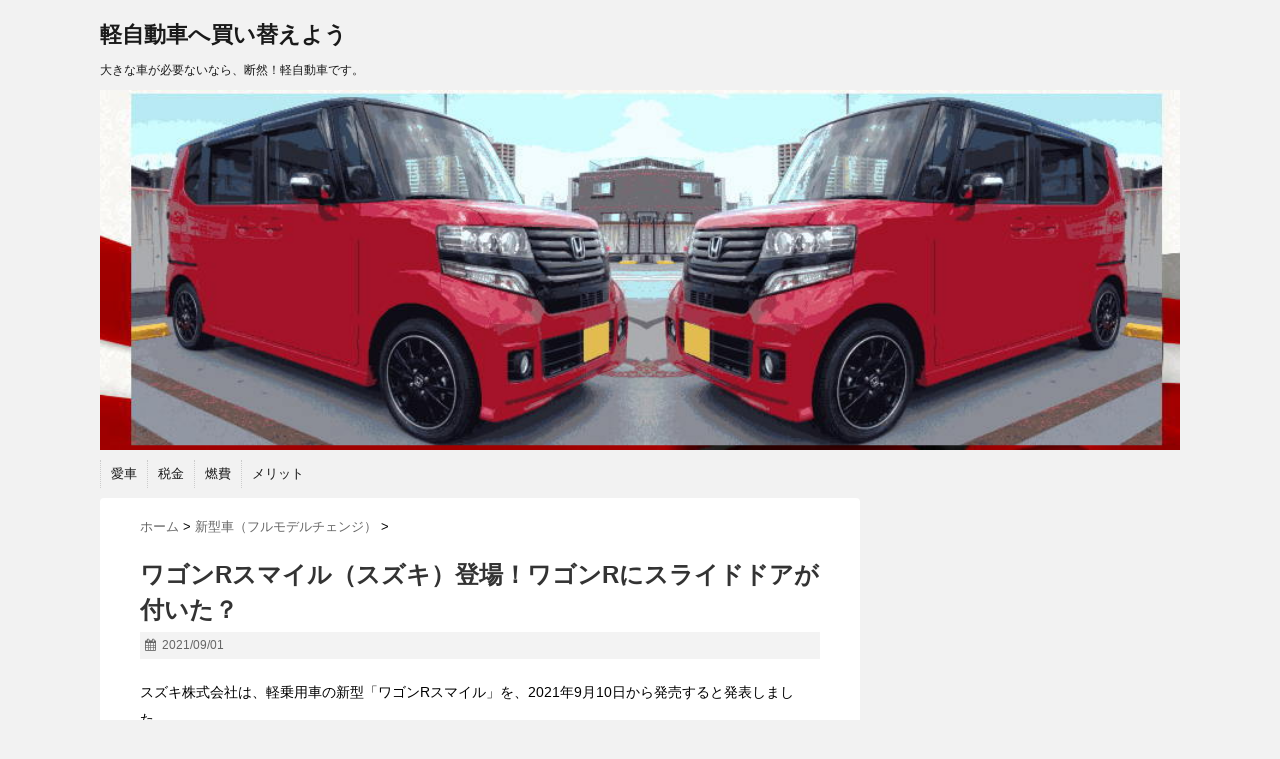

--- FILE ---
content_type: text/html; charset=UTF-8
request_url: https://www.kei-car.xyz/full-model-change/wagonr-smile/
body_size: 93741
content:
<!DOCTYPE html>
<!--[if lt IE 7]> <html class="ie6" lang="ja"> <![endif]-->
<!--[if IE 7]> <html class="i7" lang="ja"> <![endif]-->
<!--[if IE 8]> <html class="ie" lang="ja"> <![endif]-->
<!--[if gt IE 8]><!--> <html lang="ja"> <!--<![endif]-->
<head>
<meta charset="UTF-8" />
<meta name="viewport" content="width=device-width,initial-scale=1.0,user-scalable=no">
<meta name="format-detection" content="telephone=no" />
<title>
ワゴンRスマイル（スズキ）登場！ワゴンRにスライドドアが付いた？ | 軽自動車へ買い替えよう</title>
<link rel="stylesheet" href="https://www.kei-car.xyz/master7/wp-content/themes/stinger5ver20141227/css/normalize.css">
<link rel="stylesheet" href="https://www.kei-car.xyz/master7/wp-content/themes/stinger5ver20141227/style.css" type="text/css" media="screen" />
<link rel="alternate" type="application/rss+xml" title="軽自動車へ買い替えよう RSS Feed" href="https://www.kei-car.xyz/feed/" />
<link rel="pingback" href="https://www.kei-car.xyz/master7/xmlrpc.php" />
<link rel="shortcut icon" href="https://www.kei-car.xyz/master7/wp-content/themes/stinger5ver20141227/images/logo.ico" />
<link href="//netdna.bootstrapcdn.com/font-awesome/4.0.3/css/font-awesome.css" rel="stylesheet">
<!--[if lt IE 9]>
<script src="//css3-mediaqueries-js.googlecode.com/svn/trunk/css3-mediaqueries.js"></script>
<script src="https://www.kei-car.xyz/master7/wp-content/themes/stinger5ver20141227/js/html5shiv.js"></script>
<![endif]-->
<meta name='robots' content='max-image-preview:large' />
<link rel='dns-prefetch' href='//ajax.googleapis.com' />
<link rel="alternate" title="oEmbed (JSON)" type="application/json+oembed" href="https://www.kei-car.xyz/wp-json/oembed/1.0/embed?url=https%3A%2F%2Fwww.kei-car.xyz%2Ffull-model-change%2Fwagonr-smile%2F" />
<link rel="alternate" title="oEmbed (XML)" type="text/xml+oembed" href="https://www.kei-car.xyz/wp-json/oembed/1.0/embed?url=https%3A%2F%2Fwww.kei-car.xyz%2Ffull-model-change%2Fwagonr-smile%2F&#038;format=xml" />
<style id='wp-img-auto-sizes-contain-inline-css' type='text/css'>
img:is([sizes=auto i],[sizes^="auto," i]){contain-intrinsic-size:3000px 1500px}
/*# sourceURL=wp-img-auto-sizes-contain-inline-css */
</style>
<style id='wp-emoji-styles-inline-css' type='text/css'>

	img.wp-smiley, img.emoji {
		display: inline !important;
		border: none !important;
		box-shadow: none !important;
		height: 1em !important;
		width: 1em !important;
		margin: 0 0.07em !important;
		vertical-align: -0.1em !important;
		background: none !important;
		padding: 0 !important;
	}
/*# sourceURL=wp-emoji-styles-inline-css */
</style>
<style id='wp-block-library-inline-css' type='text/css'>
:root{--wp-block-synced-color:#7a00df;--wp-block-synced-color--rgb:122,0,223;--wp-bound-block-color:var(--wp-block-synced-color);--wp-editor-canvas-background:#ddd;--wp-admin-theme-color:#007cba;--wp-admin-theme-color--rgb:0,124,186;--wp-admin-theme-color-darker-10:#006ba1;--wp-admin-theme-color-darker-10--rgb:0,107,160.5;--wp-admin-theme-color-darker-20:#005a87;--wp-admin-theme-color-darker-20--rgb:0,90,135;--wp-admin-border-width-focus:2px}@media (min-resolution:192dpi){:root{--wp-admin-border-width-focus:1.5px}}.wp-element-button{cursor:pointer}:root .has-very-light-gray-background-color{background-color:#eee}:root .has-very-dark-gray-background-color{background-color:#313131}:root .has-very-light-gray-color{color:#eee}:root .has-very-dark-gray-color{color:#313131}:root .has-vivid-green-cyan-to-vivid-cyan-blue-gradient-background{background:linear-gradient(135deg,#00d084,#0693e3)}:root .has-purple-crush-gradient-background{background:linear-gradient(135deg,#34e2e4,#4721fb 50%,#ab1dfe)}:root .has-hazy-dawn-gradient-background{background:linear-gradient(135deg,#faaca8,#dad0ec)}:root .has-subdued-olive-gradient-background{background:linear-gradient(135deg,#fafae1,#67a671)}:root .has-atomic-cream-gradient-background{background:linear-gradient(135deg,#fdd79a,#004a59)}:root .has-nightshade-gradient-background{background:linear-gradient(135deg,#330968,#31cdcf)}:root .has-midnight-gradient-background{background:linear-gradient(135deg,#020381,#2874fc)}:root{--wp--preset--font-size--normal:16px;--wp--preset--font-size--huge:42px}.has-regular-font-size{font-size:1em}.has-larger-font-size{font-size:2.625em}.has-normal-font-size{font-size:var(--wp--preset--font-size--normal)}.has-huge-font-size{font-size:var(--wp--preset--font-size--huge)}.has-text-align-center{text-align:center}.has-text-align-left{text-align:left}.has-text-align-right{text-align:right}.has-fit-text{white-space:nowrap!important}#end-resizable-editor-section{display:none}.aligncenter{clear:both}.items-justified-left{justify-content:flex-start}.items-justified-center{justify-content:center}.items-justified-right{justify-content:flex-end}.items-justified-space-between{justify-content:space-between}.screen-reader-text{border:0;clip-path:inset(50%);height:1px;margin:-1px;overflow:hidden;padding:0;position:absolute;width:1px;word-wrap:normal!important}.screen-reader-text:focus{background-color:#ddd;clip-path:none;color:#444;display:block;font-size:1em;height:auto;left:5px;line-height:normal;padding:15px 23px 14px;text-decoration:none;top:5px;width:auto;z-index:100000}html :where(.has-border-color){border-style:solid}html :where([style*=border-top-color]){border-top-style:solid}html :where([style*=border-right-color]){border-right-style:solid}html :where([style*=border-bottom-color]){border-bottom-style:solid}html :where([style*=border-left-color]){border-left-style:solid}html :where([style*=border-width]){border-style:solid}html :where([style*=border-top-width]){border-top-style:solid}html :where([style*=border-right-width]){border-right-style:solid}html :where([style*=border-bottom-width]){border-bottom-style:solid}html :where([style*=border-left-width]){border-left-style:solid}html :where(img[class*=wp-image-]){height:auto;max-width:100%}:where(figure){margin:0 0 1em}html :where(.is-position-sticky){--wp-admin--admin-bar--position-offset:var(--wp-admin--admin-bar--height,0px)}@media screen and (max-width:600px){html :where(.is-position-sticky){--wp-admin--admin-bar--position-offset:0px}}

/*# sourceURL=wp-block-library-inline-css */
</style><style id='global-styles-inline-css' type='text/css'>
:root{--wp--preset--aspect-ratio--square: 1;--wp--preset--aspect-ratio--4-3: 4/3;--wp--preset--aspect-ratio--3-4: 3/4;--wp--preset--aspect-ratio--3-2: 3/2;--wp--preset--aspect-ratio--2-3: 2/3;--wp--preset--aspect-ratio--16-9: 16/9;--wp--preset--aspect-ratio--9-16: 9/16;--wp--preset--color--black: #000000;--wp--preset--color--cyan-bluish-gray: #abb8c3;--wp--preset--color--white: #ffffff;--wp--preset--color--pale-pink: #f78da7;--wp--preset--color--vivid-red: #cf2e2e;--wp--preset--color--luminous-vivid-orange: #ff6900;--wp--preset--color--luminous-vivid-amber: #fcb900;--wp--preset--color--light-green-cyan: #7bdcb5;--wp--preset--color--vivid-green-cyan: #00d084;--wp--preset--color--pale-cyan-blue: #8ed1fc;--wp--preset--color--vivid-cyan-blue: #0693e3;--wp--preset--color--vivid-purple: #9b51e0;--wp--preset--gradient--vivid-cyan-blue-to-vivid-purple: linear-gradient(135deg,rgb(6,147,227) 0%,rgb(155,81,224) 100%);--wp--preset--gradient--light-green-cyan-to-vivid-green-cyan: linear-gradient(135deg,rgb(122,220,180) 0%,rgb(0,208,130) 100%);--wp--preset--gradient--luminous-vivid-amber-to-luminous-vivid-orange: linear-gradient(135deg,rgb(252,185,0) 0%,rgb(255,105,0) 100%);--wp--preset--gradient--luminous-vivid-orange-to-vivid-red: linear-gradient(135deg,rgb(255,105,0) 0%,rgb(207,46,46) 100%);--wp--preset--gradient--very-light-gray-to-cyan-bluish-gray: linear-gradient(135deg,rgb(238,238,238) 0%,rgb(169,184,195) 100%);--wp--preset--gradient--cool-to-warm-spectrum: linear-gradient(135deg,rgb(74,234,220) 0%,rgb(151,120,209) 20%,rgb(207,42,186) 40%,rgb(238,44,130) 60%,rgb(251,105,98) 80%,rgb(254,248,76) 100%);--wp--preset--gradient--blush-light-purple: linear-gradient(135deg,rgb(255,206,236) 0%,rgb(152,150,240) 100%);--wp--preset--gradient--blush-bordeaux: linear-gradient(135deg,rgb(254,205,165) 0%,rgb(254,45,45) 50%,rgb(107,0,62) 100%);--wp--preset--gradient--luminous-dusk: linear-gradient(135deg,rgb(255,203,112) 0%,rgb(199,81,192) 50%,rgb(65,88,208) 100%);--wp--preset--gradient--pale-ocean: linear-gradient(135deg,rgb(255,245,203) 0%,rgb(182,227,212) 50%,rgb(51,167,181) 100%);--wp--preset--gradient--electric-grass: linear-gradient(135deg,rgb(202,248,128) 0%,rgb(113,206,126) 100%);--wp--preset--gradient--midnight: linear-gradient(135deg,rgb(2,3,129) 0%,rgb(40,116,252) 100%);--wp--preset--font-size--small: 13px;--wp--preset--font-size--medium: 20px;--wp--preset--font-size--large: 36px;--wp--preset--font-size--x-large: 42px;--wp--preset--spacing--20: 0.44rem;--wp--preset--spacing--30: 0.67rem;--wp--preset--spacing--40: 1rem;--wp--preset--spacing--50: 1.5rem;--wp--preset--spacing--60: 2.25rem;--wp--preset--spacing--70: 3.38rem;--wp--preset--spacing--80: 5.06rem;--wp--preset--shadow--natural: 6px 6px 9px rgba(0, 0, 0, 0.2);--wp--preset--shadow--deep: 12px 12px 50px rgba(0, 0, 0, 0.4);--wp--preset--shadow--sharp: 6px 6px 0px rgba(0, 0, 0, 0.2);--wp--preset--shadow--outlined: 6px 6px 0px -3px rgb(255, 255, 255), 6px 6px rgb(0, 0, 0);--wp--preset--shadow--crisp: 6px 6px 0px rgb(0, 0, 0);}:where(.is-layout-flex){gap: 0.5em;}:where(.is-layout-grid){gap: 0.5em;}body .is-layout-flex{display: flex;}.is-layout-flex{flex-wrap: wrap;align-items: center;}.is-layout-flex > :is(*, div){margin: 0;}body .is-layout-grid{display: grid;}.is-layout-grid > :is(*, div){margin: 0;}:where(.wp-block-columns.is-layout-flex){gap: 2em;}:where(.wp-block-columns.is-layout-grid){gap: 2em;}:where(.wp-block-post-template.is-layout-flex){gap: 1.25em;}:where(.wp-block-post-template.is-layout-grid){gap: 1.25em;}.has-black-color{color: var(--wp--preset--color--black) !important;}.has-cyan-bluish-gray-color{color: var(--wp--preset--color--cyan-bluish-gray) !important;}.has-white-color{color: var(--wp--preset--color--white) !important;}.has-pale-pink-color{color: var(--wp--preset--color--pale-pink) !important;}.has-vivid-red-color{color: var(--wp--preset--color--vivid-red) !important;}.has-luminous-vivid-orange-color{color: var(--wp--preset--color--luminous-vivid-orange) !important;}.has-luminous-vivid-amber-color{color: var(--wp--preset--color--luminous-vivid-amber) !important;}.has-light-green-cyan-color{color: var(--wp--preset--color--light-green-cyan) !important;}.has-vivid-green-cyan-color{color: var(--wp--preset--color--vivid-green-cyan) !important;}.has-pale-cyan-blue-color{color: var(--wp--preset--color--pale-cyan-blue) !important;}.has-vivid-cyan-blue-color{color: var(--wp--preset--color--vivid-cyan-blue) !important;}.has-vivid-purple-color{color: var(--wp--preset--color--vivid-purple) !important;}.has-black-background-color{background-color: var(--wp--preset--color--black) !important;}.has-cyan-bluish-gray-background-color{background-color: var(--wp--preset--color--cyan-bluish-gray) !important;}.has-white-background-color{background-color: var(--wp--preset--color--white) !important;}.has-pale-pink-background-color{background-color: var(--wp--preset--color--pale-pink) !important;}.has-vivid-red-background-color{background-color: var(--wp--preset--color--vivid-red) !important;}.has-luminous-vivid-orange-background-color{background-color: var(--wp--preset--color--luminous-vivid-orange) !important;}.has-luminous-vivid-amber-background-color{background-color: var(--wp--preset--color--luminous-vivid-amber) !important;}.has-light-green-cyan-background-color{background-color: var(--wp--preset--color--light-green-cyan) !important;}.has-vivid-green-cyan-background-color{background-color: var(--wp--preset--color--vivid-green-cyan) !important;}.has-pale-cyan-blue-background-color{background-color: var(--wp--preset--color--pale-cyan-blue) !important;}.has-vivid-cyan-blue-background-color{background-color: var(--wp--preset--color--vivid-cyan-blue) !important;}.has-vivid-purple-background-color{background-color: var(--wp--preset--color--vivid-purple) !important;}.has-black-border-color{border-color: var(--wp--preset--color--black) !important;}.has-cyan-bluish-gray-border-color{border-color: var(--wp--preset--color--cyan-bluish-gray) !important;}.has-white-border-color{border-color: var(--wp--preset--color--white) !important;}.has-pale-pink-border-color{border-color: var(--wp--preset--color--pale-pink) !important;}.has-vivid-red-border-color{border-color: var(--wp--preset--color--vivid-red) !important;}.has-luminous-vivid-orange-border-color{border-color: var(--wp--preset--color--luminous-vivid-orange) !important;}.has-luminous-vivid-amber-border-color{border-color: var(--wp--preset--color--luminous-vivid-amber) !important;}.has-light-green-cyan-border-color{border-color: var(--wp--preset--color--light-green-cyan) !important;}.has-vivid-green-cyan-border-color{border-color: var(--wp--preset--color--vivid-green-cyan) !important;}.has-pale-cyan-blue-border-color{border-color: var(--wp--preset--color--pale-cyan-blue) !important;}.has-vivid-cyan-blue-border-color{border-color: var(--wp--preset--color--vivid-cyan-blue) !important;}.has-vivid-purple-border-color{border-color: var(--wp--preset--color--vivid-purple) !important;}.has-vivid-cyan-blue-to-vivid-purple-gradient-background{background: var(--wp--preset--gradient--vivid-cyan-blue-to-vivid-purple) !important;}.has-light-green-cyan-to-vivid-green-cyan-gradient-background{background: var(--wp--preset--gradient--light-green-cyan-to-vivid-green-cyan) !important;}.has-luminous-vivid-amber-to-luminous-vivid-orange-gradient-background{background: var(--wp--preset--gradient--luminous-vivid-amber-to-luminous-vivid-orange) !important;}.has-luminous-vivid-orange-to-vivid-red-gradient-background{background: var(--wp--preset--gradient--luminous-vivid-orange-to-vivid-red) !important;}.has-very-light-gray-to-cyan-bluish-gray-gradient-background{background: var(--wp--preset--gradient--very-light-gray-to-cyan-bluish-gray) !important;}.has-cool-to-warm-spectrum-gradient-background{background: var(--wp--preset--gradient--cool-to-warm-spectrum) !important;}.has-blush-light-purple-gradient-background{background: var(--wp--preset--gradient--blush-light-purple) !important;}.has-blush-bordeaux-gradient-background{background: var(--wp--preset--gradient--blush-bordeaux) !important;}.has-luminous-dusk-gradient-background{background: var(--wp--preset--gradient--luminous-dusk) !important;}.has-pale-ocean-gradient-background{background: var(--wp--preset--gradient--pale-ocean) !important;}.has-electric-grass-gradient-background{background: var(--wp--preset--gradient--electric-grass) !important;}.has-midnight-gradient-background{background: var(--wp--preset--gradient--midnight) !important;}.has-small-font-size{font-size: var(--wp--preset--font-size--small) !important;}.has-medium-font-size{font-size: var(--wp--preset--font-size--medium) !important;}.has-large-font-size{font-size: var(--wp--preset--font-size--large) !important;}.has-x-large-font-size{font-size: var(--wp--preset--font-size--x-large) !important;}
/*# sourceURL=global-styles-inline-css */
</style>

<style id='classic-theme-styles-inline-css' type='text/css'>
/*! This file is auto-generated */
.wp-block-button__link{color:#fff;background-color:#32373c;border-radius:9999px;box-shadow:none;text-decoration:none;padding:calc(.667em + 2px) calc(1.333em + 2px);font-size:1.125em}.wp-block-file__button{background:#32373c;color:#fff;text-decoration:none}
/*# sourceURL=/wp-includes/css/classic-themes.min.css */
</style>
<script type="text/javascript" src="//ajax.googleapis.com/ajax/libs/jquery/1.11.1/jquery.min.js?ver=6.9" id="jquery-js"></script>
<link rel="https://api.w.org/" href="https://www.kei-car.xyz/wp-json/" /><link rel="alternate" title="JSON" type="application/json" href="https://www.kei-car.xyz/wp-json/wp/v2/posts/7096" /><link rel="canonical" href="https://www.kei-car.xyz/full-model-change/wagonr-smile/" />
<link rel='shortlink' href='https://www.kei-car.xyz/?p=7096' />
<style type="text/css">
/*グループ1
------------------------------------------------------------*/
/*ブログタイトル*/
header .sitename a {
 color: #1a1a1a;
}
/* メニュー */
nav li a {
 color: #1a1a1a;
}
/*キャプション */

header h1 {
 color: #1a1a1a;
}
header .descr {
 color: #1a1a1a;
}
/* アコーディオン */
#s-navi dt.trigger .op {
	color: #1a1a1a;
}
.acordion_tree li a {
	color: #1a1a1a;
}
/* サイド見出し */
aside h4 {
 color: #1a1a1a;
}
/* フッター文字 */
#footer,#footer .copy {
color: #1a1a1a;
}
/*グループ2
------------------------------------------------------------*/
/* 中見出し */
h2 {
 background: #f3f3f3;
 color: #1a1a1a;
}
h2:after {
 border-top: 10px solid #f3f3f3;
}
h2:before {
 border-top: 10px solid #f3f3f3;
}
/*小見出し*/
.post h3 {
 border-bottom: 1px #f3f3f3 dotted;
}
/* 記事タイトル下の線 */
.blogbox {
 border-top-color: #f3f3f3;
 border-bottom-color: #f3f3f3;
}
/* コメントボタン色 */
#comments input[type="submit"] {
background-color: #f3f3f3;
}
#comments input[type="submit"] {
color: #1a1a1a;
}
/*グループ3
------------------------------------------------------------*/
/* 記事タイトル下 */
.blogbox {
 background: #f3f3f3;
}
/*h4*/
.post h4{
background-color:#f3f3f3;
}
/* コメント */
#comments {
 background: #f3f3f3;
}
/* カレンダー曜日背景 */
#wp-calendar thead tr th {
 background: #f3f3f3;
}
/*グループ4
------------------------------------------------------------*/
/* RSSボタン */
.rssbox a {
	background-color: #87BF31;
}
/*グループ5
------------------------------------------------------------*/
/* 検索フォーム */
#s {
 background: #ccc;
}
#searchsubmit{
 background: #ccc;
}

</style>
<script async src="//pagead2.googlesyndication.com/pagead/js/adsbygoogle.js"></script>
<script>
  (adsbygoogle = window.adsbygoogle || []).push({
    google_ad_client: "ca-pub-3291294033981655",
    enable_page_level_ads: true
  });
</script>
</head>
<body class="wp-singular post-template-default single single-post postid-7096 single-format-standard wp-theme-stinger5ver20141227">
<!-- アコーディオン -->
<nav id="s-navi" class="pcnone">
  <dl class="acordion">
    <dt class="trigger">
      <p><span class="op"><i class="fa fa-bars"></i>&nbsp; MENU</span></p>
    </dt>
    <dd class="acordion_tree">
      <ul>
        <div class="menu-%ef%bd%8d%ef%bd%85%ef%bd%8e%ef%bd%95-container"><ul id="menu-%ef%bd%8d%ef%bd%85%ef%bd%8e%ef%bd%95" class="menu"><li id="menu-item-68" class="menu-item menu-item-type-taxonomy menu-item-object-category menu-item-68"><a href="https://www.kei-car.xyz/category/favorite-car/">愛車</a></li>
<li id="menu-item-70" class="menu-item menu-item-type-taxonomy menu-item-object-category menu-item-70"><a href="https://www.kei-car.xyz/category/tax/">税金</a></li>
<li id="menu-item-69" class="menu-item menu-item-type-taxonomy menu-item-object-category menu-item-69"><a href="https://www.kei-car.xyz/category/fuel-efficiency/">燃費</a></li>
<li id="menu-item-71" class="menu-item menu-item-type-taxonomy menu-item-object-category menu-item-71"><a href="https://www.kei-car.xyz/category/merit/">メリット</a></li>
</ul></div>      </ul>
      <div class="clear"></div>
    </dd>
  </dl>
</nav>
<!-- /アコーディオン -->
<div id="wrapper">
<header> 
  <!-- ロゴ又はブログ名 -->
  <p class="sitename"><a href="https://www.kei-car.xyz/">
        軽自動車へ買い替えよう        </a></p>
  <!-- キャプション -->
    <p class="descr">
    大きな車が必要ないなら、断然！軽自動車です。  </p>
    
  <!--
カスタムヘッダー画像
-->
  <div id="gazou">
        <p id="headimg"><img src="https://www.kei-car.xyz/master7/wp-content/uploads/2015/02/header.jpg" alt="*" width="1080" height="250" /></p>
      </div>
  <!-- /gazou --> 
  <!--
メニュー
-->
  <nav class="smanone clearfix">
    <div class="menu-%ef%bd%8d%ef%bd%85%ef%bd%8e%ef%bd%95-container"><ul id="menu-%ef%bd%8d%ef%bd%85%ef%bd%8e%ef%bd%95-1" class="menu"><li class="menu-item menu-item-type-taxonomy menu-item-object-category menu-item-68"><a href="https://www.kei-car.xyz/category/favorite-car/">愛車</a></li>
<li class="menu-item menu-item-type-taxonomy menu-item-object-category menu-item-70"><a href="https://www.kei-car.xyz/category/tax/">税金</a></li>
<li class="menu-item menu-item-type-taxonomy menu-item-object-category menu-item-69"><a href="https://www.kei-car.xyz/category/fuel-efficiency/">燃費</a></li>
<li class="menu-item menu-item-type-taxonomy menu-item-object-category menu-item-71"><a href="https://www.kei-car.xyz/category/merit/">メリット</a></li>
</ul></div>  </nav>
</header>

<div id="content" class="clearfix">
  <div id="contentInner">
    <main>
      <article>
        <div class="post"> 
          <!--ぱんくず -->
          <div id="breadcrumb">
            <div itemscope itemtype="http://data-vocabulary.org/Breadcrumb"> <a href="https://www.kei-car.xyz" itemprop="url"> <span itemprop="title">ホーム</span> </a> &gt; </div>
                                                                        <div itemscope itemtype="http://data-vocabulary.org/Breadcrumb"> <a href="https://www.kei-car.xyz/category/full-model-change/" itemprop="url"> <span itemprop="title">新型車（フルモデルチェンジ）</span> </a> &gt; </div>
                      </div>
          <!--/ ぱんくず -->
          
          <section> 
            <!--ループ開始 -->
                        <h1 class="entry-title">
              ワゴンRスマイル（スズキ）登場！ワゴンRにスライドドアが付いた？            </h1>
            <div class="blogbox">
              <p><span class="kdate"><i class="fa fa-calendar"></i>&nbsp;
                <time class="entry-date" datetime="2021-09-01T01:30:47+09:00">
                  2021/09/01                </time>
                &nbsp;
                                </span> </p>
            </div>
            <p>スズキ株式会社は、軽乗用車の新型「ワゴンRスマイル」を、2021年9月10日から発売すると発表しました。</p>
<p><img fetchpriority="high" decoding="async" src="../../images/full-model-change/2021/wagonr-smile-01.jpg" alt="ワゴンRスマイル HYBRID X" width="640" height="227"></p>
<blockquote><p>「ワゴンRスマイル」は、「高いデザイン性とスライドドアの使い勝手を融合させた、新しい軽ワゴン」をコンセプトとして開発したワゴンRの新モデルである。</p>
<p>ワゴンRの特長である広い室内空間と高い機能性に加え、スライドドアの利便性と個性的なデザインを兼ね備えたモデルとして、幅広い世代のお客様にご提案をする。</p></blockquote>
<p>ということです。</p>
<p>詳しくは、以下の四輪製品ニュースをご覧ください。</p>
<p><a href="https://www.suzuki.co.jp/release/a/2021/0827/" target="_blank" rel="noopener">スズキ、新型「ワゴンRスマイル」を発売</a></p>
<div id="adsense-center">
<script async src="//pagead2.googlesyndication.com/pagead/js/adsbygoogle.js"></script>
<!-- 軽自動車xyzレスポ記事中 -->
<ins class="adsbygoogle"
     style="display:block"
     data-ad-client="ca-pub-3291294033981655"
     data-ad-slot="1173342195"
     data-ad-format="auto"></ins>
<script>
(adsbygoogle = window.adsbygoogle || []).push({});
</script>
</div>
<br />
<p><img decoding="async" src="../../images/full-model-change/2021/wagonr-smile-02.jpg" alt="ワゴンRにスライドドアがついた！" width="640" height="79"></p>
<p>ワゴンRの派生モデル的な位置づけの車種ですが、エクステリアデザインから見ると、ワゴンRの印象はないですね（笑。</p>
<p>以前に発売されていたモデルにそっくりな気がするのですが、名前が出てきません（汗。</p>
<p>また、インテリアデザイン的にも、全然違うように見えます。</p>
<p>全高に関してもスマイルは、1,695mmで、ワゴンRは、1,650mmと違いが見られます。</p>
<p>スペーシアが1,785mmなので、そこまでの頭上空間は不要だけれども、スライドドアが欲しいという需要を狙ったモデルになりそうです。</p>
<p>ライバル勢に関しても、ダイハツのムーブ キャンバスが、1,655mmで近いかなと思いますが、この車高でスライドドアを有している軽自動車はないので、売れそうな予感はします。</p>
<p>メーカー的には、キャンバスをライバル視しているかと！</p>
<p><a href="https://www.zenkeijikyo.or.jp/statistics/tushokaku-6841" target="_blank" rel="noopener">2021年7月 軽四輪車 通称名別 新車販売確報</a>を見ても、ワゴンRとムーヴの登録台数には大差があります。</p>
<p>ムーヴは6年以上もフルモデルチェンジしていないので、キャンバスの方が半分以上を占めていると思われます。</p>
<p>販売目標台数（月間）は、5,000台！</p>
<p>ワゴンR自体は低迷しているので、全国軽自動車協会連合会の統計上は合算となり、上位に上がってくる可能性も？！</p>
<p>ただ、ワゴンR自体の需要も取り込む形になると思うので、ワゴンRの売れ行きは更に低迷する可能性が高そうです。</p>
<p>価格的にはワゴンR（1,058,000円）に対して、スマイル（1,179,000円）と一番安いグレード（※）でも、10万円以上高くなっているので、スライドドアが不要ならはワゴンRという選択も残りますが…。</p>
<p>※スズキ セーフティ サポート付で比較。</p>
<p>装備や使い勝手を考えると、個人的にはスマイルを選ぶ可能性が高いです。</p>
<p>ハイブリッドX（1,592,800円/税込）に、セーフティプラスパッケージ＆全方位モニター付メモリーナビゲーション（231,000円/税込）を付けると、約183万円！</p>
<p>この金額が高いか？お買い得か？微妙なラインですが、N-BOXのEXグレードと似たような価格に。</p>
<p>装備的には、スマイルの方が、全方位モニターにヘッドアップディスプレイが付くので、お得感はありです。</p>
<p>個人的に気になる機能としては…</p>
<h2>すれ違い支援機能</h2>
<p>全方位モニター用カメラ装着車になりますが、狭路での車速が約5km/h以下でのすれ違い時に、自動でナビゲーション画面に左側及び前方の映像を表示してくれる機能です。</p>
<p><img decoding="async" src="../../images/full-model-change/2021/wagonr-smile-03.jpg" alt="すれ違い時のモニター表示" width="640" height="389"></p>
<h2>カタログ燃費</h2>
<p>マイルドハイブリッド搭載の「HYBRID S」「HYBRID X」のWLTCモードの燃費は、25.1km/L</p>
<p>非搭載のGグレードでも、23.9km/Lとなっています。</p>
<h2>自動ブレーキ</h2>
<p>スズキ デュアルカメラブレーキサポートは、全車標準装備。</p>
<blockquote><p>夜間の歩行者も検知するステレオカメラ方式の衝突被害軽減ブレーキ「デュアルカメラブレーキサポート」をはじめ、誤発進抑制機能、車線逸脱警報機能、ふらつき警報機能、先行車発進お知らせ機能、ハイビームアシスト、後退時ブレーキサポート、後方誤発進抑制機能、リヤパーキングセンサーを標準装備した。</p></blockquote>
<p>四輪製品ニュースより。</p>
<h2>オートライト機能</h2>
<p>全車標準装備。</p>
<p>ヘッドライトのハイビームとロービームを自動で切り替えるハイビームアシストも同様です。</p>
<h2>クルーズコントロール</h2>
<p>セーフティプラスパッケージを装着すると、アダプティブクルーズコントロール（ACC）［全車速追従機能付］がついてきます。</p>
<p>車両の完全停止まで行ってくれますが、ブレーキの保持機能は無いので、運転者がブレーキを踏まないと、約2秒後に車両は動き出してしまいます。</p>
<h2>シートヒーター</h2>
<p>座面のみですが、「HYBRID S」「HYBRID X」に運転席、助手席ともに標準装備。</p>
<p>このワゴンRスマイルに限らず、最近の軽自動車は、法的な整備もありますが、高級車にしか装備されていなかったような機能も標準装備されていたり、オプションで選べたりできます。</p>
<p>軽自動車選びの参考になればと思います。</p>
<h2>購入シミレーション</h2>
<p><img loading="lazy" decoding="async" src="../../images/full-model-change/2021/wagonr-smile-04.jpg" alt="見積もり" width="640" height="743"></p>
<p>トップグレードの「HYBRID X」に、メーカーオプションの「セーフティプラスパッケージ＋全方位モニター付メモリーナビゲーション装着車」</p>
<p>ディーラーオプションの「フロアーマット」「ワイドバイザー」「ドライブレコーダー前後」「ETC2.0」を付けて、登録までの諸費用の合計は、約210万円！</p>
<p>これを残価設定型ローンの「かえるプラン」60回で試算すると…</p>
<p><img loading="lazy" decoding="async" src="../../images/full-model-change/2021/wagonr-smile-05.jpg" alt="試算結果" width="640" height="548"></p>
<p>月々31,400円</p>
<p>ワゴンRスマイルの残価が、509,400円なので、ちょっと低めの設定？！</p>
<p>確か私のN-WGNカスタムは、63万円くらいだったかと…。</p>
<p>高ければ月々の支払額は減りますが、買い取る場合は最終回の支払額が、それだけ高くなります。</p>
<p>よく見てみると、車両本体価格が10万円くらい違うので、特に大きな差はなしかなぁ…。</p>
<p>グレード、選ぶ装備等に左右されますが、個人的な趣向で軽自動車を選ぶと、200万円を超えるのが普通になってきています（汗。</p>
<p>もう一台のMAXの方は、20年越えなので、次の車検は考えていません。</p>
<p>乗り換える車種の候補として、このワゴンRスマイルも悪くないかなと思いました。</p>
          </section>
          <!--/section-->
          <div class="clearfix" style="margin-bottom:20px;">
                          <div id="adsense-bottom">
             <div id="adsense-left">
             			<div class="textwidget"><script async src="//pagead2.googlesyndication.com/pagead/js/adsbygoogle.js"></script>
<!-- 軽自動車xyz336×280-a -->
<ins class="adsbygoogle"
     style="display:inline-block;width:336px;height:280px"
     data-ad-client="ca-pub-3291294033981655"
     data-ad-slot="1895120598"></ins>
<script>
(adsbygoogle = window.adsbygoogle || []).push({});
</script></div>
		          </div>
             <div id="adsense-right">
<!-- 軽xyz336×280記事下右 -->
<a href="https://px.a8.net/svt/ejp?a8mat=OJCMQ+AADZ5M+9QU+IEQ0X" rel="nofollow"><img border="0" width="300" height="250" alt="" src="https://www23.a8.net/svt/bgt?aid=041213618622&wid=110&eno=01&mid=s00000001263003092000&mc=1"></a><img border="0" width="1" height="1" src="https://www16.a8.net/0.gif?a8mat=OJCMQ+AADZ5M+9QU+IEQ0X" alt="">
             </div>
             </div>
                       </div>
          <p class="tagst"><i class="fa fa-tags"></i>&nbsp;-
            <a href="https://www.kei-car.xyz/category/full-model-change/" rel="category tag">新型車（フルモデルチェンジ）</a>                      </p>
<br />
<!-- kei-car.xyz contents 関連広告ユニット -->
<script async src="//pagead2.googlesyndication.com/pagead/js/adsbygoogle.js"></script>
<!-- kei-car.xyz contents 関連広告ユニット -->
<ins class="adsbygoogle"
     style="display:block"
     data-ad-client="ca-pub-3291294033981655"
     data-ad-slot="1281028991"
     data-ad-format="autorelaxed"></ins>
<script>
(adsbygoogle = window.adsbygoogle || []).push({});
</script>
          
	<div class="sns">
	<ul class="clearfix">
		<!--ツイートボタン-->
		<li class="twitter"> 
		<a rel="nofollow" onclick="window.open('//twitter.com/intent/tweet?url=https%3A%2F%2Fwww.kei-car.xyz%2Ffull-model-change%2Fwagonr-smile%2F&text=%E3%83%AF%E3%82%B4%E3%83%B3R%E3%82%B9%E3%83%9E%E3%82%A4%E3%83%AB%EF%BC%88%E3%82%B9%E3%82%BA%E3%82%AD%EF%BC%89%E7%99%BB%E5%A0%B4%EF%BC%81%E3%83%AF%E3%82%B4%E3%83%B3R%E3%81%AB%E3%82%B9%E3%83%A9%E3%82%A4%E3%83%89%E3%83%89%E3%82%A2%E3%81%8C%E4%BB%98%E3%81%84%E3%81%9F%EF%BC%9F&tw_p=tweetbutton', '', 'width=500,height=450'); return false;"><i class="fa fa-twitter"></i><span class="snstext " >Twitter</span></a>
		</li>

		<!--シェアボタン-->      
		<li class="facebook">
		<a href="//www.facebook.com/sharer.php?src=bm&u=https%3A%2F%2Fwww.kei-car.xyz%2Ffull-model-change%2Fwagonr-smile%2F&t=%E3%83%AF%E3%82%B4%E3%83%B3R%E3%82%B9%E3%83%9E%E3%82%A4%E3%83%AB%EF%BC%88%E3%82%B9%E3%82%BA%E3%82%AD%EF%BC%89%E7%99%BB%E5%A0%B4%EF%BC%81%E3%83%AF%E3%82%B4%E3%83%B3R%E3%81%AB%E3%82%B9%E3%83%A9%E3%82%A4%E3%83%89%E3%83%89%E3%82%A2%E3%81%8C%E4%BB%98%E3%81%84%E3%81%9F%EF%BC%9F" target="_blank" rel="nofollow"><i class="fa fa-facebook"></i><span class="snstext " >シェア</span>
		</a>
		</li>

		<!--Google+1ボタン-->
		<li class="googleplus">
		<a href="https://plus.google.com/share?url=https%3A%2F%2Fwww.kei-car.xyz%2Ffull-model-change%2Fwagonr-smile%2F" target="_blank" rel="nofollow"><i class="fa fa-google-plus"></i><span class="snstext " >Google+</span></a>
		</li>

		<!--ポケットボタン-->      
		<li class="pocket">
		<a rel="nofollow" onclick="window.open('//getpocket.com/edit?url=https%3A%2F%2Fwww.kei-car.xyz%2Ffull-model-change%2Fwagonr-smile%2F&title=%E3%83%AF%E3%82%B4%E3%83%B3R%E3%82%B9%E3%83%9E%E3%82%A4%E3%83%AB%EF%BC%88%E3%82%B9%E3%82%BA%E3%82%AD%EF%BC%89%E7%99%BB%E5%A0%B4%EF%BC%81%E3%83%AF%E3%82%B4%E3%83%B3R%E3%81%AB%E3%82%B9%E3%83%A9%E3%82%A4%E3%83%89%E3%83%89%E3%82%A2%E3%81%8C%E4%BB%98%E3%81%84%E3%81%9F%EF%BC%9F', '', 'width=500,height=350'); return false;"><i class="fa fa-get-pocket"></i><span class="snstext " >Pocket</span></a></li>

		<!--はてブボタン-->  
		<li class="hatebu">       
			<a href="//b.hatena.ne.jp/entry/https://www.kei-car.xyz/full-model-change/wagonr-smile/" class="hatena-bookmark-button" data-hatena-bookmark-layout="simple" title="ワゴンRスマイル（スズキ）登場！ワゴンRにスライドドアが付いた？" rel="nofollow"><span style="font-weight:bold" class="fa-hatena">B!</span><span class="snstext " >はてブ</span>
			</a><script type="text/javascript" src="//b.st-hatena.com/js/bookmark_button.js" charset="utf-8" async="async"></script>

		</li>

		<!--LINEボタン-->   
		<li class="line">
		<a href="//line.me/R/msg/text/?%E3%83%AF%E3%82%B4%E3%83%B3R%E3%82%B9%E3%83%9E%E3%82%A4%E3%83%AB%EF%BC%88%E3%82%B9%E3%82%BA%E3%82%AD%EF%BC%89%E7%99%BB%E5%A0%B4%EF%BC%81%E3%83%AF%E3%82%B4%E3%83%B3R%E3%81%AB%E3%82%B9%E3%83%A9%E3%82%A4%E3%83%89%E3%83%89%E3%82%A2%E3%81%8C%E4%BB%98%E3%81%84%E3%81%9F%EF%BC%9F%0Ahttps%3A%2F%2Fwww.kei-car.xyz%2Ffull-model-change%2Fwagonr-smile%2F" target="_blank" rel="nofollow"><i class="fa fa-comment" aria-hidden="true"></i><span class="snstext" >LINE</span></a>
		</li>     
	</ul>

	</div> 

	                    <!--ループ終了-->
          
                    <!--関連記事-->
          <h4 class="point"><i class="fa fa-th-list"></i>&nbsp;  関連記事</h4>
          <div id="kanren">
                        <dl class="clearfix">
    <dt> <a href="https://www.kei-car.xyz/full-model-change/hustler-20200120/">
            <img width="150" height="150" src="https://www.kei-car.xyz/master7/wp-content/uploads/2019/12/hustler-20191224-150x150.jpg" class="attachment-thumb150 size-thumb150 wp-post-image" alt="二代目 新型 ハスラー" decoding="async" loading="lazy" srcset="https://www.kei-car.xyz/master7/wp-content/uploads/2019/12/hustler-20191224-150x150.jpg 150w, https://www.kei-car.xyz/master7/wp-content/uploads/2019/12/hustler-20191224-100x100.jpg 100w" sizes="auto, (max-width: 150px) 100vw, 150px" />            </a> </dt>
    <dd>
      <h5><a href="https://www.kei-car.xyz/full-model-change/hustler-20200120/">
        ハスラーが全面改良で二代目へと進化！        </a></h5>
      <div class="smanone">
        <p>2019年12月24日に、スズキよりハスラーを全面改良して、2020年1月20日 &#8230; </p>
      </div>
    </dd>
  </dl>
    <dl class="clearfix">
    <dt> <a href="https://www.kei-car.xyz/full-model-change/move-20250605/">
            <img width="150" height="150" src="https://www.kei-car.xyz/master7/wp-content/uploads/2025/10/move-20250605-01-e1759931761722-150x150.jpg" class="attachment-thumb150 size-thumb150 wp-post-image" alt="新型ムーブ７代目" decoding="async" loading="lazy" srcset="https://www.kei-car.xyz/master7/wp-content/uploads/2025/10/move-20250605-01-e1759931761722-150x150.jpg 150w, https://www.kei-car.xyz/master7/wp-content/uploads/2025/10/move-20250605-01-e1759931761722-100x100.jpg 100w" sizes="auto, (max-width: 150px) 100vw, 150px" />            </a> </dt>
    <dd>
      <h5><a href="https://www.kei-car.xyz/full-model-change/move-20250605/">
        ムーヴ（ダイハツ） フルモデルチェンジ！スライドドアに変貌        </a></h5>
      <div class="smanone">
        <p>ダイハツ(DAIHATSU)の ムーヴが満を持して、七代目へと進化！ 2025年 &#8230; </p>
      </div>
    </dd>
  </dl>
    <dl class="clearfix">
    <dt> <a href="https://www.kei-car.xyz/full-model-change/cast-20150909/">
            <img width="150" height="150" src="https://www.kei-car.xyz/master7/wp-content/uploads/2015/09/cast20150909-150x150.jpg" class="attachment-thumb150 size-thumb150 wp-post-image" alt="DAIHATSU CAST 3model" decoding="async" loading="lazy" srcset="https://www.kei-car.xyz/master7/wp-content/uploads/2015/09/cast20150909-150x150.jpg 150w, https://www.kei-car.xyz/master7/wp-content/uploads/2015/09/cast20150909-100x100.jpg 100w" sizes="auto, (max-width: 150px) 100vw, 150px" />            </a> </dt>
    <dd>
      <h5><a href="https://www.kei-car.xyz/full-model-change/cast-20150909/">
        キャスト誕生！ダイハツの新型軽自動車        </a></h5>
      <div class="smanone">
        <p>ダイハツから久々（昨年10月以来）の新型車（ニューモデル）の誕生です！ ※201 &#8230; </p>
      </div>
    </dd>
  </dl>
    <dl class="clearfix">
    <dt> <a href="https://www.kei-car.xyz/full-model-change/ek-x/">
            <img width="150" height="150" src="https://www.kei-car.xyz/master7/wp-content/uploads/2019/04/ek-x-20190328-03-150x150.jpg" class="attachment-thumb150 size-thumb150 wp-post-image" alt="三菱自動車 eK X（クロス）" decoding="async" loading="lazy" srcset="https://www.kei-car.xyz/master7/wp-content/uploads/2019/04/ek-x-20190328-03-150x150.jpg 150w, https://www.kei-car.xyz/master7/wp-content/uploads/2019/04/ek-x-20190328-03-100x100.jpg 100w" sizes="auto, (max-width: 150px) 100vw, 150px" />            </a> </dt>
    <dd>
      <h5><a href="https://www.kei-car.xyz/full-model-change/ek-x/">
        eK X（クロス）登場！SUVテイストのクロスオーバー        </a></h5>
      <div class="smanone">
        <p>2019年3月28日（木）に、eK wagon（ワゴン）がフルモデルチェンジされ &#8230; </p>
      </div>
    </dd>
  </dl>
    <dl class="clearfix">
    <dt> <a href="https://www.kei-car.xyz/full-model-change/pixismega-20150702-new/">
            <img width="150" height="150" src="https://www.kei-car.xyz/master7/wp-content/uploads/2015/09/pixismega-20150702-150x150.jpg" class="attachment-thumb150 size-thumb150 wp-post-image" alt="pixismega　トヨタの軽" decoding="async" loading="lazy" srcset="https://www.kei-car.xyz/master7/wp-content/uploads/2015/09/pixismega-20150702-150x150.jpg 150w, https://www.kei-car.xyz/master7/wp-content/uploads/2015/09/pixismega-20150702-100x100.jpg 100w" sizes="auto, (max-width: 150px) 100vw, 150px" />            </a> </dt>
    <dd>
      <h5><a href="https://www.kei-car.xyz/full-model-change/pixismega-20150702-new/">
        トヨタからピクシスメガ発売！新型軽乗用車／TOYOTA        </a></h5>
      <div class="smanone">
        <p>トヨタの自動車販売店で買える軽自動車としては、５車種目にあたるピクシスメガが、2 &#8230; </p>
      </div>
    </dd>
  </dl>
    <dl class="clearfix">
    <dt> <a href="https://www.kei-car.xyz/full-model-change/chiffon/">
            <img width="150" height="150" src="https://www.kei-car.xyz/master7/wp-content/uploads/2016/12/chiffon-20161213-e1481693253573-150x150.jpg" class="attachment-thumb150 size-thumb150 wp-post-image" alt="SUBARU CHIFFON" decoding="async" loading="lazy" srcset="https://www.kei-car.xyz/master7/wp-content/uploads/2016/12/chiffon-20161213-e1481693253573-150x150.jpg 150w, https://www.kei-car.xyz/master7/wp-content/uploads/2016/12/chiffon-20161213-e1481693253573-100x100.jpg 100w" sizes="auto, (max-width: 150px) 100vw, 150px" />            </a> </dt>
    <dd>
      <h5><a href="https://www.kei-car.xyz/full-model-change/chiffon/">
        スバルの新型軽自動車「シフォン」「シフォン カスタム」誕生！        </a></h5>
      <div class="smanone">
        <p>新型インプレッサの評判が良い！ スバル（富士重工業）から、新型の軽自動車「シフォ &#8230; </p>
      </div>
    </dd>
  </dl>
    <dl class="clearfix">
    <dt> <a href="https://www.kei-car.xyz/full-model-change/pleoplus-20170509/">
            <img width="150" height="150" src="https://www.kei-car.xyz/master7/wp-content/uploads/2017/05/pleo-plus-20170509-e1494391497714-150x150.jpg" class="attachment-thumb150 size-thumb150 wp-post-image" alt="新型プレオプラス（第二世代）" decoding="async" loading="lazy" srcset="https://www.kei-car.xyz/master7/wp-content/uploads/2017/05/pleo-plus-20170509-e1494391497714-150x150.jpg 150w, https://www.kei-car.xyz/master7/wp-content/uploads/2017/05/pleo-plus-20170509-e1494391497714-100x100.jpg 100w" sizes="auto, (max-width: 150px) 100vw, 150px" />            </a> </dt>
    <dd>
      <h5><a href="https://www.kei-car.xyz/full-model-change/pleoplus-20170509/">
        プレオ プラス（スバル） フルモデルチェンジ！ スマートアシストⅢ採用        </a></h5>
      <div class="smanone">
        <p>ダイハツ・ミライースのフルモデルチェンジに伴い、OEM車両のスバル・プレオ プラ &#8230; </p>
      </div>
    </dd>
  </dl>
    <dl class="clearfix">
    <dt> <a href="https://www.kei-car.xyz/full-model-change/s660-20150402-new/">
            <img width="150" height="150" src="https://www.kei-car.xyz/master7/wp-content/uploads/2015/09/s660-20150402-150x150.jpg" class="attachment-thumb150 size-thumb150 wp-post-image" alt="HONDA S660　オープン２シーターモデル" decoding="async" loading="lazy" srcset="https://www.kei-car.xyz/master7/wp-content/uploads/2015/09/s660-20150402-150x150.jpg 150w, https://www.kei-car.xyz/master7/wp-content/uploads/2015/09/s660-20150402-100x100.jpg 100w" sizes="auto, (max-width: 150px) 100vw, 150px" />            </a> </dt>
    <dd>
      <h5><a href="https://www.kei-car.xyz/full-model-change/s660-20150402-new/">
        S660(HONDA)2シーター・オープンの新型軽！誕生／ホンダ        </a></h5>
      <div class="smanone">
        <p>ホンダから新型の2シーター・オープンスポーツモデルの軽自動車S660（エスロクロ &#8230; </p>
      </div>
    </dd>
  </dl>
    <dl class="clearfix">
    <dt> <a href="https://www.kei-car.xyz/full-model-change/sg-dayz/">
            <img width="150" height="150" src="https://www.kei-car.xyz/master7/wp-content/uploads/2019/04/dayz-20190328-01-150x150.jpg" class="attachment-thumb150 size-thumb150 wp-post-image" alt="Second generation Nissan Dayz" decoding="async" loading="lazy" srcset="https://www.kei-car.xyz/master7/wp-content/uploads/2019/04/dayz-20190328-01-150x150.jpg 150w, https://www.kei-car.xyz/master7/wp-content/uploads/2019/04/dayz-20190328-01-100x100.jpg 100w" sizes="auto, (max-width: 150px) 100vw, 150px" />            </a> </dt>
    <dd>
      <h5><a href="https://www.kei-car.xyz/full-model-change/sg-dayz/">
        デイズ（日産） フルモデルチェンジ！２代目へ        </a></h5>
      <div class="smanone">
        <p>2019年3月28日（木）に、新型デイズ発売の発表がありました。 初代デイズの発 &#8230; </p>
      </div>
    </dd>
  </dl>
    <dl class="clearfix">
    <dt> <a href="https://www.kei-car.xyz/full-model-change/mira-tocot/">
            <img width="150" height="150" src="https://www.kei-car.xyz/master7/wp-content/uploads/2018/06/mira-tocot-03-150x150.jpg" class="attachment-thumb150 size-thumb150 wp-post-image" alt="新型ミラト コット" decoding="async" loading="lazy" srcset="https://www.kei-car.xyz/master7/wp-content/uploads/2018/06/mira-tocot-03-150x150.jpg 150w, https://www.kei-car.xyz/master7/wp-content/uploads/2018/06/mira-tocot-03-100x100.jpg 100w" sizes="auto, (max-width: 150px) 100vw, 150px" />            </a> </dt>
    <dd>
      <h5><a href="https://www.kei-car.xyz/full-model-change/mira-tocot/">
        ダイハツから新型の軽自動車「ミラ トコット」が登場！        </a></h5>
      <div class="smanone">
        <p>p>2018年6月25日（月）に、ダイハツ工業から新型軽乗用車「ミラ トコット」 &#8230; </p>
      </div>
    </dd>
  </dl>
      </div>
          <!--モバイル用ad-->
          <!--ページナビ-->
<div id="prev_next" class="clearfix">  
<a href="https://www.kei-car.xyz/n-wgn/totoco-odawara/" title="小田原へドライブ！漁港の駅～石垣山一夜城／N-WGN（JH3）の燃費" id="prev" class="clearfix">
        <div id="prev_title">PREV</div>
        <img width="100" height="100" src="https://www.kei-car.xyz/master7/wp-content/uploads/2021/08/oda20210827-07-100x100.jpg" class="attachment-100x100 size-100x100 wp-post-image" alt="箱根（一夜城跡）駐車場" decoding="async" loading="lazy" srcset="https://www.kei-car.xyz/master7/wp-content/uploads/2021/08/oda20210827-07-100x100.jpg 100w, https://www.kei-car.xyz/master7/wp-content/uploads/2021/08/oda20210827-07-150x150.jpg 150w" sizes="auto, (max-width: 100px) 100vw, 100px" />
        <p>小田原へドライブ！漁港の駅～石垣山一夜城／N-WGN（JH3）の燃費</p></a><a href="https://www.kei-car.xyz/n-wgn/12-months-inspection-first-time/" title="1年点検整備(一回目)/N-WGNカスタム(JH3)" id="next" class="clearfix">  
        <div id="next_title">NEXT</div>
        <img width="100" height="100" src="https://www.kei-car.xyz/master7/wp-content/uploads/2021/08/jh3-1y-tenken-01-100x100.jpg" class="attachment-100x100 size-100x100 wp-post-image" alt="12か月点検整備" decoding="async" loading="lazy" srcset="https://www.kei-car.xyz/master7/wp-content/uploads/2021/08/jh3-1y-tenken-01-100x100.jpg 100w, https://www.kei-car.xyz/master7/wp-content/uploads/2021/08/jh3-1y-tenken-01-150x150.jpg 150w" sizes="auto, (max-width: 100px) 100vw, 100px" />
		<p>1年点検整備(一回目)/N-WGNカスタム(JH3)</p></a></div>
        </div>
        <!--/post--> 
      </article>
    </main>
  </div>
  <!-- /#contentInner -->
  <aside>
  <div class="ad">
          </div>
<div class="ad">
<script async src="https://pagead2.googlesyndication.com/pagead/js/adsbygoogle.js?client=ca-pub-3291294033981655"
     crossorigin="anonymous"></script>
<!-- 軽自動車xyz300×600 -->
<ins class="adsbygoogle"
     style="display:block"
     data-ad-client="ca-pub-3291294033981655"
     data-ad-slot="9650151793"
     data-ad-format="auto"></ins>
<script>
     (adsbygoogle = window.adsbygoogle || []).push({});
</script>
</div>
  <!-- RSSボタンです -->
  <div class="rssbox"> <a href="https://www.kei-car.xyz/?feed=rss2"><i class="fa fa-rss-square"></i>&nbsp;購読する</a> </div>
  <!-- RSSボタンここまで -->
  <div id="search">
  <form method="get" id="searchform" action="https://www.kei-car.xyz/">
    <label class="hidden" for="s">
          </label>
    <input type="text" value=""  name="s" id="s" />
    <input type="image" src="https://www.kei-car.xyz/master7/wp-content/themes/stinger5ver20141227/images/search.png" alt="検索" id="searchsubmit"  value="Search" />
  </form>
</div>
<!-- /stinger --> 
　<!-- 注目機種 -->
  <h4 class="menu_underh2">注目記事</h4>
   

<div id="kanren">
<dl class="clearfix">
    <dt> <a href="https://www.kei-car.xyz/n-wgn/mvc811-jh3/">
            <img width="150" height="150" src="https://www.kei-car.xyz/master7/wp-content/uploads/2022/03/fcamera-jh3-13-150x150.jpg" class="attachment-thumb150 size-thumb150 wp-post-image" alt="フロントビューカメラ" decoding="async" loading="lazy" srcset="https://www.kei-car.xyz/master7/wp-content/uploads/2022/03/fcamera-jh3-13-150x150.jpg 150w, https://www.kei-car.xyz/master7/wp-content/uploads/2022/03/fcamera-jh3-13-100x100.jpg 100w" sizes="auto, (max-width: 150px) 100vw, 150px" />            </a> </dt>
    <dd>
      <h5><a href="https://www.kei-car.xyz/n-wgn/mvc811-jh3/" >
        フロントカメラ(MVC811)の取付！／N-WGN（JH3）        </a></h5>
<span id="views">5267 views</span>
    </dd>
  </dl>
</div>


<div id="kanren">
<dl class="clearfix">
    <dt> <a href="https://www.kei-car.xyz/used-car/used-car-nbox/">
            <img width="150" height="150" src="https://www.kei-car.xyz/master7/wp-content/uploads/2015/03/n-box20150205-150x150.jpg" class="attachment-thumb150 size-thumb150 wp-post-image" alt="N-BOX（HONDA）シリーズ" decoding="async" loading="lazy" srcset="https://www.kei-car.xyz/master7/wp-content/uploads/2015/03/n-box20150205-150x150.jpg 150w, https://www.kei-car.xyz/master7/wp-content/uploads/2015/03/n-box20150205-100x100.jpg 100w" sizes="auto, (max-width: 150px) 100vw, 150px" />            </a> </dt>
    <dd>
      <h5><a href="https://www.kei-car.xyz/used-car/used-car-nbox/" >
        N-BOX（カスタム含む）の中古車価格と購入        </a></h5>
<span id="views">8774 views</span>
    </dd>
  </dl>
</div>


<div id="kanren">
<dl class="clearfix">
    <dt> <a href="https://www.kei-car.xyz/dayz/usen/">
            <img width="150" height="70" src="https://www.kei-car.xyz/master7/wp-content/uploads/2015/09/usen01-150x70.jpg" class="attachment-thumb150 size-thumb150 wp-post-image" alt="自動車で有線放送♪" decoding="async" loading="lazy" />            </a> </dt>
    <dd>
      <h5><a href="https://www.kei-car.xyz/dayz/usen/" >
        Bluetoothオーディオで、有線放送を聴く！概要編        </a></h5>
<span id="views">13986 views</span>
    </dd>
  </dl>
</div>


<div id="kanren">
<dl class="clearfix">
    <dt> <a href="https://www.kei-car.xyz/balance-price-credit/nissan-big-value-credit/">
            <img width="150" height="150" src="https://www.kei-car.xyz/master7/wp-content/uploads/2015/07/zankure17-150x150.jpg" class="attachment-thumb150 size-thumb150 wp-post-image" alt="残価設定型クレジット・ＮＦＳ保証型" decoding="async" loading="lazy" srcset="https://www.kei-car.xyz/master7/wp-content/uploads/2015/07/zankure17-150x150.jpg 150w, https://www.kei-car.xyz/master7/wp-content/uploads/2015/07/zankure17-100x100.jpg 100w" sizes="auto, (max-width: 150px) 100vw, 150px" />            </a> </dt>
    <dd>
      <h5><a href="https://www.kei-car.xyz/balance-price-credit/nissan-big-value-credit/" >
        日産ビッグバリュークレジット（残価設定型クレジット）を契約してみた感想        </a></h5>
<span id="views">15913 views</span>
    </dd>
  </dl>
</div>


<div id="kanren">
<dl class="clearfix">
    <dt> <a href="https://www.kei-car.xyz/car-loan/re-loan/">
            <img width="150" height="150" src="https://www.kei-car.xyz/master7/wp-content/uploads/2015/07/car-loan01-150x150.jpg" class="attachment-thumb150 size-thumb150 wp-post-image" alt="カーローン中の再ローン" decoding="async" loading="lazy" srcset="https://www.kei-car.xyz/master7/wp-content/uploads/2015/07/car-loan01-150x150.jpg 150w, https://www.kei-car.xyz/master7/wp-content/uploads/2015/07/car-loan01-100x100.jpg 100w" sizes="auto, (max-width: 150px) 100vw, 150px" />            </a> </dt>
    <dd>
      <h5><a href="https://www.kei-car.xyz/car-loan/re-loan/" >
        自動車ローン返済中でも再ローンを組むことは可能か？        </a></h5>
<span id="views">8609 views</span>
    </dd>
  </dl>
</div>

  <!-- /注目機種 -->
  <!-- 人気記事 -->
  <h4 class="menu_underh2">人気記事</h4>
   

<div id="kanren">
<dl class="clearfix">
    <dt> <a href="https://www.kei-car.xyz/blog/pit-sign-reset/">
            <img width="150" height="150" src="https://www.kei-car.xyz/master7/wp-content/uploads/2015/10/pitsine01-150x150.jpg" class="attachment-thumb150 size-thumb150 wp-post-image" alt="ＩＮＦＯＲＭＡＳＩＯＮディスプレイのスパナマーク" decoding="async" loading="lazy" srcset="https://www.kei-car.xyz/master7/wp-content/uploads/2015/10/pitsine01-150x150.jpg 150w, https://www.kei-car.xyz/master7/wp-content/uploads/2015/10/pitsine01-100x100.jpg 100w" sizes="auto, (max-width: 150px) 100vw, 150px" />            </a> </dt>
    <dd>
      <h5><a href="https://www.kei-car.xyz/blog/pit-sign-reset/" >
        スパナマーク（ピットサイン）をリセット／デイズ(B21W)        </a></h5>
<span id="views">181655 views</span>
    </dd>
  </dl>
</div>


<div id="kanren">
<dl class="clearfix">
    <dt> <a href="https://www.kei-car.xyz/dayz/flashing-intelligent-key/">
            <img width="150" height="100" src="https://www.kei-car.xyz/master7/wp-content/uploads/2018/01/b21w-interi-key-tenmetu-150x100.jpg" class="attachment-thumb150 size-thumb150 wp-post-image" alt="インテリキー 警告灯" decoding="async" loading="lazy" />            </a> </dt>
    <dd>
      <h5><a href="https://www.kei-car.xyz/dayz/flashing-intelligent-key/" >
        警告灯（インテリジェントキー）が点滅！／デイズ(B21W)        </a></h5>
<span id="views">93115 views</span>
    </dd>
  </dl>
</div>


<div id="kanren">
<dl class="clearfix">
    <dt> <a href="https://www.kei-car.xyz/trivia/height-155cm-below/">
            <img width="150" height="106" src="https://www.kei-car.xyz/master7/wp-content/uploads/2018/06/155cm-img-150x106.jpg" class="attachment-thumb150 size-thumb150 wp-post-image" alt="機械式立体駐車場（タワーパーキング）" decoding="async" loading="lazy" />            </a> </dt>
    <dd>
      <h5><a href="https://www.kei-car.xyz/trivia/height-155cm-below/" >
        全高155cm以下の軽自動車        </a></h5>
<span id="views">89018 views</span>
    </dd>
  </dl>
</div>

  <!-- /人気記事 -->
  <!-- 最近のエントリ -->
  <h4 class="menu_underh2">新着記事</h4>
  <div id="kanren">
        <dl class="clearfix">
    <dt> <a href="https://www.kei-car.xyz/full-model-change/move-20250605/">
            <img width="150" height="150" src="https://www.kei-car.xyz/master7/wp-content/uploads/2025/10/move-20250605-01-e1759931761722-150x150.jpg" class="attachment-thumb150 size-thumb150 wp-post-image" alt="新型ムーブ７代目" decoding="async" loading="lazy" srcset="https://www.kei-car.xyz/master7/wp-content/uploads/2025/10/move-20250605-01-e1759931761722-150x150.jpg 150w, https://www.kei-car.xyz/master7/wp-content/uploads/2025/10/move-20250605-01-e1759931761722-100x100.jpg 100w" sizes="auto, (max-width: 150px) 100vw, 150px" />            </a> </dt>
    <dd>
      <h5><a href="https://www.kei-car.xyz/full-model-change/move-20250605/" >
        ムーヴ（ダイハツ） フルモデルチェンジ！スライドドアに変貌        </a></h5>
      <div class="smanone">
        <p>ダイハツ(DAIHATSU)の ムーヴが満を持して、七代目へと進化！ 2025年 &#8230; </p>
      </div>
    </dd>
  </dl>
    <dl class="clearfix">
    <dt> <a href="https://www.kei-car.xyz/n-wgn/vehicle-inspection-jh3-2th/">
            <img width="150" height="150" src="https://www.kei-car.xyz/master7/wp-content/uploads/2025/10/syaken-jh3-2th-150x150.jpg" class="attachment-thumb150 size-thumb150 wp-post-image" alt="車検整備レポート" decoding="async" loading="lazy" srcset="https://www.kei-car.xyz/master7/wp-content/uploads/2025/10/syaken-jh3-2th-150x150.jpg 150w, https://www.kei-car.xyz/master7/wp-content/uploads/2025/10/syaken-jh3-2th-100x100.jpg 100w" sizes="auto, (max-width: 150px) 100vw, 150px" />            </a> </dt>
    <dd>
      <h5><a href="https://www.kei-car.xyz/n-wgn/vehicle-inspection-jh3-2th/" >
        2年点検整備(二回目の車検込)/N-WGNカスタム(JH3)        </a></h5>
      <div class="smanone">
        <p>今のN-WGNカスタム(JH3)を購入してから、もう5年です！ 正直、二回目の車 &#8230; </p>
      </div>
    </dd>
  </dl>
    <dl class="clearfix">
    <dt> <a href="https://www.kei-car.xyz/n-wgn/chiba-20241026/">
            <img width="150" height="150" src="https://www.kei-car.xyz/master7/wp-content/uploads/2025/03/chiba-20241026-23-150x150.jpg" class="attachment-thumb150 size-thumb150 wp-post-image" alt="燃費計B" decoding="async" loading="lazy" srcset="https://www.kei-car.xyz/master7/wp-content/uploads/2025/03/chiba-20241026-23-150x150.jpg 150w, https://www.kei-car.xyz/master7/wp-content/uploads/2025/03/chiba-20241026-23-100x100.jpg 100w" sizes="auto, (max-width: 150px) 100vw, 150px" />            </a> </dt>
    <dd>
      <h5><a href="https://www.kei-car.xyz/n-wgn/chiba-20241026/" >
        曇りがちな天気だったが道路は空いていた！／N-WGN（JH3）の燃費        </a></h5>
      <div class="smanone">
        <p>昨日宿泊した南国ホテルから帰宅まで。 野島崎灯台 ホテル出発後、昨日は営業時間外 &#8230; </p>
      </div>
    </dd>
  </dl>
    <dl class="clearfix">
    <dt> <a href="https://www.kei-car.xyz/n-wgn/chiba-20241025/">
            <img width="150" height="150" src="https://www.kei-car.xyz/master7/wp-content/uploads/2025/03/chiba-20241025-13-150x150.jpg" class="attachment-thumb150 size-thumb150 wp-post-image" alt="" decoding="async" loading="lazy" srcset="https://www.kei-car.xyz/master7/wp-content/uploads/2025/03/chiba-20241025-13-150x150.jpg 150w, https://www.kei-car.xyz/master7/wp-content/uploads/2025/03/chiba-20241025-13-100x100.jpg 100w" sizes="auto, (max-width: 150px) 100vw, 150px" />            </a> </dt>
    <dd>
      <h5><a href="https://www.kei-car.xyz/n-wgn/chiba-20241025/" >
        2024年は千葉を観光！南国ホテルまで／N-WGN（JH3）の燃費        </a></h5>
      <div class="smanone">
        <p>2024年は千葉県を観光することに！ まずは、横浜駅東口にて友人をピックアップ。 &#8230; </p>
      </div>
    </dd>
  </dl>
    <dl class="clearfix">
    <dt> <a href="https://www.kei-car.xyz/traffic-safety/hakone-ashinoko-20241011/">
            <img width="150" height="150" src="https://www.kei-car.xyz/master7/wp-content/uploads/2024/10/hakone-20242011-16-e1728999753912-150x150.jpg" class="attachment-thumb150 size-thumb150 wp-post-image" alt="箱根の交通取り締まり" decoding="async" loading="lazy" srcset="https://www.kei-car.xyz/master7/wp-content/uploads/2024/10/hakone-20242011-16-e1728999753912-150x150.jpg 150w, https://www.kei-car.xyz/master7/wp-content/uploads/2024/10/hakone-20242011-16-e1728999753912-100x100.jpg 100w" sizes="auto, (max-width: 150px) 100vw, 150px" />            </a> </dt>
    <dd>
      <h5><a href="https://www.kei-car.xyz/traffic-safety/hakone-ashinoko-20241011/" >
        箱根芦ノ湖畔の深生そばでランチ！／N-WGN（JH3）の燃費        </a></h5>
      <div class="smanone">
        <p>夏日から寒い日が続きましたが、本日は10月だというのに最高気温27度の予想！ た &#8230; </p>
      </div>
    </dd>
  </dl>
      </div>
  <!-- /最近のエントリ -->
  <div id="mybox">
    <ul><li>			<div class="textwidget"><p><a href="https://track.affiliate-b.com/visit.php?guid=ON&#038;a=Z209o-W218680x&#038;p=h101712u" rel="nofollow"><img loading="lazy" decoding="async" src="https://www.affiliate-b.com/upload_image/209-1410859553-3.gif" width="300" height="250" style="border:none;" alt="車買取" /></a><img loading="lazy" decoding="async" src="https://track.affiliate-b.com/lead/Z209o/h101712u/W218680x" width="1" height="1" style="border:none;" /></p>
</div>
		</li></ul><ul><li><h4 class="menu_underh2">カテゴリー</h4>
			<ul>
					<li class="cat-item cat-item-149"><a href="https://www.kei-car.xyz/category/n-wgn/">N-WGN</a>
<ul class='children'>
	<li class="cat-item cat-item-157"><a href="https://www.kei-car.xyz/category/n-wgn/jh3-function/">機能（N-WGN／ホンダ）</a>
</li>
	<li class="cat-item cat-item-160"><a href="https://www.kei-car.xyz/category/n-wgn/drh-204vd/">ドラレコ（N-WGN／ホンダ）</a>
</li>
	<li class="cat-item cat-item-150"><a href="https://www.kei-car.xyz/category/n-wgn/jh3-interior/">室内（N-WGN／ホンダ）</a>
</li>
	<li class="cat-item cat-item-151"><a href="https://www.kei-car.xyz/category/n-wgn/jh3-diy/">DIY（N-WGN／ホンダ）</a>
</li>
	<li class="cat-item cat-item-152"><a href="https://www.kei-car.xyz/category/n-wgn/jh3-exterior/">外装（N-WGN／ホンダ）</a>
</li>
	<li class="cat-item cat-item-153"><a href="https://www.kei-car.xyz/category/n-wgn/jh3-gas-mileage/">燃費（N-WGN／ホンダ）</a>
</li>
	<li class="cat-item cat-item-154"><a href="https://www.kei-car.xyz/category/n-wgn/jh3-maintenance/">整備・点検（N-WGN／ホンダ）</a>
</li>
</ul>
</li>
	<li class="cat-item cat-item-138"><a href="https://www.kei-car.xyz/category/new-style-nbox/">新型N-BOX</a>
</li>
	<li class="cat-item cat-item-27"><a href="https://www.kei-car.xyz/category/dayz/">DAYZ（デイズ）</a>
<ul class='children'>
	<li class="cat-item cat-item-24"><a href="https://www.kei-car.xyz/category/dayz/dayz-highwaystar/">デイズハイウェイスター</a>
</li>
	<li class="cat-item cat-item-28"><a href="https://www.kei-car.xyz/category/dayz/car-navigation/">カーナビゲーション（DAYZ／デイズ）</a>
</li>
	<li class="cat-item cat-item-32"><a href="https://www.kei-car.xyz/category/dayz/etc/">ETC（DAYZ／デイズ）</a>
</li>
	<li class="cat-item cat-item-33"><a href="https://www.kei-car.xyz/category/dayz/gas-mileage/">燃費（DAYZ／デイズ）</a>
</li>
	<li class="cat-item cat-item-34"><a href="https://www.kei-car.xyz/category/dayz/diy-dayz/">DIY（DAYZ／デイズ）</a>
</li>
	<li class="cat-item cat-item-35"><a href="https://www.kei-car.xyz/category/dayz/car-wash/">洗車（DAYZ／デイズ）</a>
</li>
	<li class="cat-item cat-item-43"><a href="https://www.kei-car.xyz/category/dayz/interior/">室内（DAYZ／デイズ）</a>
</li>
	<li class="cat-item cat-item-44"><a href="https://www.kei-car.xyz/category/dayz/equipment-dayz/">装備（DAYZ／デイズ）</a>
</li>
	<li class="cat-item cat-item-45"><a href="https://www.kei-car.xyz/category/dayz/exterior/">外装（DAYZ／デイズ）</a>
</li>
	<li class="cat-item cat-item-46"><a href="https://www.kei-car.xyz/category/dayz/function/">機能（DAYZ／デイズ）</a>
</li>
	<li class="cat-item cat-item-54"><a href="https://www.kei-car.xyz/category/dayz/purchase/">購入（DAYZ／デイズ）</a>
</li>
	<li class="cat-item cat-item-55"><a href="https://www.kei-car.xyz/category/dayz/upkeep/">維持費（DAYZ／デイズ）</a>
</li>
	<li class="cat-item cat-item-77"><a href="https://www.kei-car.xyz/category/dayz/maintenance/">整備・点検（DAYZ／デイズ）</a>
</li>
	<li class="cat-item cat-item-57"><a href="https://www.kei-car.xyz/category/dayz/impression/">インプレッション（DAYZ／デイズ）</a>
</li>
</ul>
</li>
	<li class="cat-item cat-item-39"><a href="https://www.kei-car.xyz/category/n-box/">N-BOX</a>
<ul class='children'>
	<li class="cat-item cat-item-81"><a href="https://www.kei-car.xyz/category/n-box/maintenance-nbox/">整備・点検（N-BOX／ホンダ）</a>
</li>
	<li class="cat-item cat-item-41"><a href="https://www.kei-car.xyz/category/n-box/jf1-gas-mileage/">燃費（N-BOX／ホンダ）</a>
</li>
	<li class="cat-item cat-item-48"><a href="https://www.kei-car.xyz/category/n-box/car-navigation-n-box/">カーナビゲーション（N-BOX）</a>
</li>
	<li class="cat-item cat-item-50"><a href="https://www.kei-car.xyz/category/n-box/interior-nbox/">室内（N-BOX）</a>
</li>
	<li class="cat-item cat-item-53"><a href="https://www.kei-car.xyz/category/n-box/exterior-nbox/">外装（N-BOX）</a>
</li>
	<li class="cat-item cat-item-58"><a href="https://www.kei-car.xyz/category/n-box/impression-nbox/">インプレッション（N-BOX）</a>
</li>
	<li class="cat-item cat-item-60"><a href="https://www.kei-car.xyz/category/n-box/function-n-box/">機能（N-BOX）</a>
</li>
</ul>
</li>
	<li class="cat-item cat-item-90"><a href="https://www.kei-car.xyz/category/max/">MAX（マックス）</a>
<ul class='children'>
	<li class="cat-item cat-item-117"><a href="https://www.kei-car.xyz/category/max/l962s-shaken/">車検（MAX／マックス）</a>
</li>
	<li class="cat-item cat-item-92"><a href="https://www.kei-car.xyz/category/max/l962s-diy/">DIY（MAX／マックス）</a>
</li>
	<li class="cat-item cat-item-103"><a href="https://www.kei-car.xyz/category/max/car-washing/">洗車（MAX／マックス）</a>
</li>
	<li class="cat-item cat-item-98"><a href="https://www.kei-car.xyz/category/max/l962s-maintenance/">整備・点検（MAX／マックス）</a>
</li>
	<li class="cat-item cat-item-91"><a href="https://www.kei-car.xyz/category/max/l962s-exterior/">外装（MAX／マックス）</a>
</li>
	<li class="cat-item cat-item-93"><a href="https://www.kei-car.xyz/category/max/l962s-interior/">内装（MAX／マックス）</a>
</li>
	<li class="cat-item cat-item-94"><a href="https://www.kei-car.xyz/category/max/l962s-etc/">ETC（MAX／マックス）</a>
</li>
	<li class="cat-item cat-item-129"><a href="https://www.kei-car.xyz/category/max/failure-etc/">故障など（MAX／マックス）</a>
</li>
	<li class="cat-item cat-item-104"><a href="https://www.kei-car.xyz/category/max/equipment-and-function/">装備・機能（MAX／マックス）</a>
</li>
	<li class="cat-item cat-item-119"><a href="https://www.kei-car.xyz/category/max/l962s-electrical-equipment/">電装品（MAX／マックス）</a>
</li>
	<li class="cat-item cat-item-95"><a href="https://www.kei-car.xyz/category/max/l962s-gas-mileage/">燃費（MAX／マックス）</a>
</li>
	<li class="cat-item cat-item-99"><a href="https://www.kei-car.xyz/category/max/max-car-navigation/">カーナビゲーション（MAX／マックス）</a>
</li>
	<li class="cat-item cat-item-100"><a href="https://www.kei-car.xyz/category/max/reference-materials/">参考資料</a>
</li>
	<li class="cat-item cat-item-106"><a href="https://www.kei-car.xyz/category/max/etcetera/">その他（MAX／マックス）</a>
</li>
</ul>
</li>
	<li class="cat-item cat-item-156"><a href="https://www.kei-car.xyz/category/gp1/">フィットHV</a>
</li>
	<li class="cat-item cat-item-148"><a href="https://www.kei-car.xyz/category/az-wagon/">AZワゴン</a>
</li>
	<li class="cat-item cat-item-105"><a href="https://www.kei-car.xyz/category/dayzroox/">デイズルークス</a>
</li>
	<li class="cat-item cat-item-147"><a href="https://www.kei-car.xyz/category/dayz-transfer-memo/">デイズ乗換メモ</a>
</li>
	<li class="cat-item cat-item-162"><a href="https://www.kei-car.xyz/category/ev/">EV(電気自動車)</a>
</li>
	<li class="cat-item cat-item-163"><a href="https://www.kei-car.xyz/category/advanced-safety-equipment/">先進安全装備</a>
</li>
	<li class="cat-item cat-item-64"><a href="https://www.kei-car.xyz/category/suzuki/">スズキ（SUZUKI）の軽自動車</a>
</li>
	<li class="cat-item cat-item-69"><a href="https://www.kei-car.xyz/category/daihatsu/">ダイハツ（DAIHATSU）の軽自動車</a>
</li>
	<li class="cat-item cat-item-17"><a href="https://www.kei-car.xyz/category/honda/">ホンダ（HONDA）の軽自動車</a>
</li>
	<li class="cat-item cat-item-62"><a href="https://www.kei-car.xyz/category/mitsubishi/">三菱（MITSUBISHI）の軽自動車</a>
</li>
	<li class="cat-item cat-item-23"><a href="https://www.kei-car.xyz/category/nissan/">日産（NISSAN）の軽自動車</a>
</li>
	<li class="cat-item cat-item-65"><a href="https://www.kei-car.xyz/category/mazda/">マツダ（MAZDA）の軽自動車</a>
</li>
	<li class="cat-item cat-item-70"><a href="https://www.kei-car.xyz/category/toyota/">トヨタ（TOYOTA）の軽自動車</a>
</li>
	<li class="cat-item cat-item-145"><a href="https://www.kei-car.xyz/category/open-car/">軽のオープンカー</a>
</li>
	<li class="cat-item cat-item-52"><a href="https://www.kei-car.xyz/category/used-car/">中古車</a>
<ul class='children'>
	<li class="cat-item cat-item-71"><a href="https://www.kei-car.xyz/category/used-car/daihatsu-used-car/">ダイハツの中古車</a>
</li>
	<li class="cat-item cat-item-59"><a href="https://www.kei-car.xyz/category/used-car/honda-ucar/">ホンダの中古車</a>
</li>
	<li class="cat-item cat-item-63"><a href="https://www.kei-car.xyz/category/used-car/suzuki-ucar/">スズキの中古車</a>
</li>
	<li class="cat-item cat-item-61"><a href="https://www.kei-car.xyz/category/used-car/nissan-ucar/">ニッサン（日産）の中古車</a>
</li>
	<li class="cat-item cat-item-66"><a href="https://www.kei-car.xyz/category/used-car/mazda-ucar/">マツダの中古車</a>
</li>
	<li class="cat-item cat-item-67"><a href="https://www.kei-car.xyz/category/used-car/mitsubishi-ucar/">ミツビシ（三菱）の中古車</a>
</li>
	<li class="cat-item cat-item-72"><a href="https://www.kei-car.xyz/category/used-car/toyota-ucar/">トヨタの中古車</a>
</li>
</ul>
</li>
	<li class="cat-item cat-item-87"><a href="https://www.kei-car.xyz/category/buying-and-selling/">中古車売買</a>
<ul class='children'>
	<li class="cat-item cat-item-88"><a href="https://www.kei-car.xyz/category/buying-and-selling/used-car-sell/">中古車売却</a>
</li>
	<li class="cat-item cat-item-89"><a href="https://www.kei-car.xyz/category/buying-and-selling/used-car-purchase/">中古車購入</a>
</li>
</ul>
</li>
	<li class="cat-item cat-item-111"><a href="https://www.kei-car.xyz/category/sell-kei/">軽自動車の売却(査定)</a>
<ul class='children'>
	<li class="cat-item cat-item-128"><a href="https://www.kei-car.xyz/category/sell-kei/carprice/">CarPrice(カープライス)</a>
</li>
	<li class="cat-item cat-item-124"><a href="https://www.kei-car.xyz/category/sell-kei/ucarpac/">UcarPAC</a>
</li>
	<li class="cat-item cat-item-112"><a href="https://www.kei-car.xyz/category/sell-kei/goo-auction/">Goo買い取り</a>
</li>
</ul>
</li>
	<li class="cat-item cat-item-36"><a href="https://www.kei-car.xyz/category/car-articles/">カー用品</a>
<ul class='children'>
	<li class="cat-item cat-item-78"><a href="https://www.kei-car.xyz/category/car-articles/exterior-car-articles/">外装（カー用品）</a>
</li>
	<li class="cat-item cat-item-49"><a href="https://www.kei-car.xyz/category/car-articles/interior-car-articles/">室内（カー用品）</a>
</li>
	<li class="cat-item cat-item-42"><a href="https://www.kei-car.xyz/category/car-articles/car-wash-car-articles/">洗車（カー用品）</a>
</li>
	<li class="cat-item cat-item-37"><a href="https://www.kei-car.xyz/category/car-articles/chemical/">ケミカル（カー用品）</a>
</li>
	<li class="cat-item cat-item-47"><a href="https://www.kei-car.xyz/category/car-articles/dress-up/">ドレスアップ（カー用品）</a>
</li>
	<li class="cat-item cat-item-51"><a href="https://www.kei-car.xyz/category/car-articles/safe/">安全（カー用品）</a>
</li>
	<li class="cat-item cat-item-121"><a href="https://www.kei-car.xyz/category/car-articles/tool/">工具（カー用品）</a>
</li>
	<li class="cat-item cat-item-68"><a href="https://www.kei-car.xyz/category/car-articles/others/">その他（カー用品）</a>
</li>
</ul>
</li>
	<li class="cat-item cat-item-6"><a href="https://www.kei-car.xyz/category/merit/">軽自動車のメリット</a>
</li>
	<li class="cat-item cat-item-2"><a href="https://www.kei-car.xyz/category/tax/">軽自動車の税金</a>
</li>
	<li class="cat-item cat-item-75"><a href="https://www.kei-car.xyz/category/maintaining-cost/">軽自動車の維持費</a>
</li>
	<li class="cat-item cat-item-7"><a href="https://www.kei-car.xyz/category/change-kcar/">軽自動車への買い替え</a>
</li>
	<li class="cat-item cat-item-9"><a href="https://www.kei-car.xyz/category/fuel-efficiency/">軽自動車の燃費</a>
</li>
	<li class="cat-item cat-item-8"><a href="https://www.kei-car.xyz/category/procedure/">軽自動車の手続き</a>
</li>
	<li class="cat-item cat-item-76"><a href="https://www.kei-car.xyz/category/inspection-cost/">軽自動車の車検費用</a>
</li>
	<li class="cat-item cat-item-14"><a href="https://www.kei-car.xyz/category/trivia/">軽自動車の豆知識</a>
</li>
	<li class="cat-item cat-item-13"><a href="https://www.kei-car.xyz/category/equipment/">軽自動車の装備</a>
</li>
	<li class="cat-item cat-item-82"><a href="https://www.kei-car.xyz/category/tire/">軽自動車のタイヤ</a>
</li>
	<li class="cat-item cat-item-18"><a href="https://www.kei-car.xyz/category/minicar-purchase/">軽自動車をお得に購入</a>
</li>
	<li class="cat-item cat-item-12"><a href="https://www.kei-car.xyz/category/full-model-change/">新型車（フルモデルチェンジ）</a>
</li>
	<li class="cat-item cat-item-11"><a href="https://www.kei-car.xyz/category/minor-change/">一部改良（マイナーチェンジ）</a>
</li>
	<li class="cat-item cat-item-141"><a href="https://www.kei-car.xyz/category/special-specification-car/">特別仕様車</a>
</li>
	<li class="cat-item cat-item-15"><a href="https://www.kei-car.xyz/category/recall-information/">リコール・不具合情報</a>
</li>
	<li class="cat-item cat-item-143"><a href="https://www.kei-car.xyz/category/customize/">カスタマイズ</a>
</li>
	<li class="cat-item cat-item-130"><a href="https://www.kei-car.xyz/category/car-lease/">カーリース</a>
</li>
	<li class="cat-item cat-item-118"><a href="https://www.kei-car.xyz/category/camping-car/">軽キャン（キャンピングカー）</a>
</li>
	<li class="cat-item cat-item-139"><a href="https://www.kei-car.xyz/category/light-truck/">軽トラ・商用バン</a>
</li>
	<li class="cat-item cat-item-140"><a href="https://www.kei-car.xyz/category/highway/">高速道路</a>
</li>
	<li class="cat-item cat-item-3"><a href="https://www.kei-car.xyz/category/favorite-car/">愛車</a>
</li>
	<li class="cat-item cat-item-21"><a href="https://www.kei-car.xyz/category/move-transfer-memo/">ムーヴ乗換メモ</a>
</li>
	<li class="cat-item cat-item-4"><a href="https://www.kei-car.xyz/category/bought/">買うなら</a>
</li>
	<li class="cat-item cat-item-120"><a href="https://www.kei-car.xyz/category/choose-purchase-budget/">購入予算で選ぶ</a>
</li>
	<li class="cat-item cat-item-19"><a href="https://www.kei-car.xyz/category/automobile-insurance/">自動車保険</a>
</li>
	<li class="cat-item cat-item-22"><a href="https://www.kei-car.xyz/category/car-statistics/">自動車統計</a>
</li>
	<li class="cat-item cat-item-25"><a href="https://www.kei-car.xyz/category/car-loan/">自動車ローン</a>
</li>
	<li class="cat-item cat-item-20"><a href="https://www.kei-car.xyz/category/balance-price-credit/">残価設定型クレジット</a>
</li>
	<li class="cat-item cat-item-29"><a href="https://www.kei-car.xyz/category/bluetooth/">ブルートゥース（カーナビ）スマホ</a>
</li>
	<li class="cat-item cat-item-30"><a href="https://www.kei-car.xyz/category/carwings/">カーウイングス（日産／ニッサン）</a>
</li>
	<li class="cat-item cat-item-38"><a href="https://www.kei-car.xyz/category/rains/">雨の日に役立つ（カー用品）</a>
</li>
	<li class="cat-item cat-item-109"><a href="https://www.kei-car.xyz/category/shopping-mall/">複合商業施設</a>
</li>
	<li class="cat-item cat-item-131"><a href="https://www.kei-car.xyz/category/tourist-spot/">観光地</a>
</li>
	<li class="cat-item cat-item-136"><a href="https://www.kei-car.xyz/category/road-station/">道の駅など</a>
</li>
	<li class="cat-item cat-item-56"><a href="https://www.kei-car.xyz/category/resort/">温泉・リゾート</a>
</li>
	<li class="cat-item cat-item-134"><a href="https://www.kei-car.xyz/category/shrines-and-temples/">神社・仏閣</a>
</li>
	<li class="cat-item cat-item-135"><a href="https://www.kei-car.xyz/category/day-spa/">日帰り温泉</a>
</li>
	<li class="cat-item cat-item-114"><a href="https://www.kei-car.xyz/category/hotel/">ホテル・宿泊</a>
</li>
	<li class="cat-item cat-item-110"><a href="https://www.kei-car.xyz/category/eating-house/">飲食店</a>
</li>
	<li class="cat-item cat-item-80"><a href="https://www.kei-car.xyz/category/mileage-camouflage/">燃費偽装の問題</a>
</li>
	<li class="cat-item cat-item-5"><a href="https://www.kei-car.xyz/category/column/">コラム</a>
</li>
	<li class="cat-item cat-item-126"><a href="https://www.kei-car.xyz/category/car-share/">カーシェア</a>
</li>
	<li class="cat-item cat-item-85"><a href="https://www.kei-car.xyz/category/times-carplus/">タイムズカープラス</a>
</li>
	<li class="cat-item cat-item-122"><a href="https://www.kei-car.xyz/category/honda-everygo/">Honda EveryGo</a>
</li>
	<li class="cat-item cat-item-165"><a href="https://www.kei-car.xyz/category/blog-2024/">ブログ（2024年）</a>
</li>
	<li class="cat-item cat-item-164"><a href="https://www.kei-car.xyz/category/blog-2023/">ブログ（2023年）</a>
</li>
	<li class="cat-item cat-item-161"><a href="https://www.kei-car.xyz/category/blog-2022/">ブログ（2022年）</a>
</li>
	<li class="cat-item cat-item-155"><a href="https://www.kei-car.xyz/category/blog-2021/">ブログ（2021年）</a>
</li>
	<li class="cat-item cat-item-146"><a href="https://www.kei-car.xyz/category/blog-2020/">ブログ（2020年）</a>
</li>
	<li class="cat-item cat-item-144"><a href="https://www.kei-car.xyz/category/blog-2019/">ブログ（2019年）</a>
</li>
	<li class="cat-item cat-item-127"><a href="https://www.kei-car.xyz/category/blog-2018/">ブログ（2018年）</a>
</li>
	<li class="cat-item cat-item-116"><a href="https://www.kei-car.xyz/category/blog-2017/">ブログ（2017年）</a>
</li>
	<li class="cat-item cat-item-74"><a href="https://www.kei-car.xyz/category/blog-2016/">ブログ（2016年）</a>
</li>
	<li class="cat-item cat-item-16"><a href="https://www.kei-car.xyz/category/blog/">ブログ（2015年）</a>
</li>
	<li class="cat-item cat-item-84"><a href="https://www.kei-car.xyz/category/k-car-catalog/">軽自動車カタログ</a>
</li>
	<li class="cat-item cat-item-86"><a href="https://www.kei-car.xyz/category/welfare-vehicles/">福祉車両</a>
</li>
	<li class="cat-item cat-item-107"><a href="https://www.kei-car.xyz/category/traffic-safety/">交通安全</a>
</li>
	<li class="cat-item cat-item-101"><a href="https://www.kei-car.xyz/category/anyca/">Anyca</a>
</li>
	<li class="cat-item cat-item-26"><a href="https://www.kei-car.xyz/category/diy/">DIY</a>
</li>
			</ul>

			</li></ul><ul><li><h4 class="menu_underh2">アーカイブ</h4>		<label class="screen-reader-text" for="archives-dropdown-2">アーカイブ</label>
		<select id="archives-dropdown-2" name="archive-dropdown">
			
			<option value="">月を選択</option>
				<option value='https://www.kei-car.xyz/2025/10/'> 2025年10月 </option>
	<option value='https://www.kei-car.xyz/2025/03/'> 2025年3月 </option>
	<option value='https://www.kei-car.xyz/2024/10/'> 2024年10月 </option>
	<option value='https://www.kei-car.xyz/2024/09/'> 2024年9月 </option>
	<option value='https://www.kei-car.xyz/2023/11/'> 2023年11月 </option>
	<option value='https://www.kei-car.xyz/2023/10/'> 2023年10月 </option>
	<option value='https://www.kei-car.xyz/2023/04/'> 2023年4月 </option>
	<option value='https://www.kei-car.xyz/2023/03/'> 2023年3月 </option>
	<option value='https://www.kei-car.xyz/2023/01/'> 2023年1月 </option>
	<option value='https://www.kei-car.xyz/2022/11/'> 2022年11月 </option>
	<option value='https://www.kei-car.xyz/2022/10/'> 2022年10月 </option>
	<option value='https://www.kei-car.xyz/2022/09/'> 2022年9月 </option>
	<option value='https://www.kei-car.xyz/2022/08/'> 2022年8月 </option>
	<option value='https://www.kei-car.xyz/2022/05/'> 2022年5月 </option>
	<option value='https://www.kei-car.xyz/2022/04/'> 2022年4月 </option>
	<option value='https://www.kei-car.xyz/2022/03/'> 2022年3月 </option>
	<option value='https://www.kei-car.xyz/2021/12/'> 2021年12月 </option>
	<option value='https://www.kei-car.xyz/2021/09/'> 2021年9月 </option>
	<option value='https://www.kei-car.xyz/2021/07/'> 2021年7月 </option>
	<option value='https://www.kei-car.xyz/2021/06/'> 2021年6月 </option>
	<option value='https://www.kei-car.xyz/2021/05/'> 2021年5月 </option>
	<option value='https://www.kei-car.xyz/2021/03/'> 2021年3月 </option>
	<option value='https://www.kei-car.xyz/2021/02/'> 2021年2月 </option>
	<option value='https://www.kei-car.xyz/2021/01/'> 2021年1月 </option>
	<option value='https://www.kei-car.xyz/2020/12/'> 2020年12月 </option>
	<option value='https://www.kei-car.xyz/2020/11/'> 2020年11月 </option>
	<option value='https://www.kei-car.xyz/2020/10/'> 2020年10月 </option>
	<option value='https://www.kei-car.xyz/2020/09/'> 2020年9月 </option>
	<option value='https://www.kei-car.xyz/2020/08/'> 2020年8月 </option>
	<option value='https://www.kei-car.xyz/2020/07/'> 2020年7月 </option>
	<option value='https://www.kei-car.xyz/2020/06/'> 2020年6月 </option>
	<option value='https://www.kei-car.xyz/2020/05/'> 2020年5月 </option>
	<option value='https://www.kei-car.xyz/2020/04/'> 2020年4月 </option>
	<option value='https://www.kei-car.xyz/2020/03/'> 2020年3月 </option>
	<option value='https://www.kei-car.xyz/2020/02/'> 2020年2月 </option>
	<option value='https://www.kei-car.xyz/2020/01/'> 2020年1月 </option>
	<option value='https://www.kei-car.xyz/2019/12/'> 2019年12月 </option>
	<option value='https://www.kei-car.xyz/2019/11/'> 2019年11月 </option>
	<option value='https://www.kei-car.xyz/2019/10/'> 2019年10月 </option>
	<option value='https://www.kei-car.xyz/2019/09/'> 2019年9月 </option>
	<option value='https://www.kei-car.xyz/2019/08/'> 2019年8月 </option>
	<option value='https://www.kei-car.xyz/2019/07/'> 2019年7月 </option>
	<option value='https://www.kei-car.xyz/2019/06/'> 2019年6月 </option>
	<option value='https://www.kei-car.xyz/2019/05/'> 2019年5月 </option>
	<option value='https://www.kei-car.xyz/2019/04/'> 2019年4月 </option>
	<option value='https://www.kei-car.xyz/2019/03/'> 2019年3月 </option>
	<option value='https://www.kei-car.xyz/2019/02/'> 2019年2月 </option>
	<option value='https://www.kei-car.xyz/2019/01/'> 2019年1月 </option>
	<option value='https://www.kei-car.xyz/2018/12/'> 2018年12月 </option>
	<option value='https://www.kei-car.xyz/2018/11/'> 2018年11月 </option>
	<option value='https://www.kei-car.xyz/2018/10/'> 2018年10月 </option>
	<option value='https://www.kei-car.xyz/2018/09/'> 2018年9月 </option>
	<option value='https://www.kei-car.xyz/2018/08/'> 2018年8月 </option>
	<option value='https://www.kei-car.xyz/2018/07/'> 2018年7月 </option>
	<option value='https://www.kei-car.xyz/2018/06/'> 2018年6月 </option>
	<option value='https://www.kei-car.xyz/2018/05/'> 2018年5月 </option>
	<option value='https://www.kei-car.xyz/2018/04/'> 2018年4月 </option>
	<option value='https://www.kei-car.xyz/2018/03/'> 2018年3月 </option>
	<option value='https://www.kei-car.xyz/2018/02/'> 2018年2月 </option>
	<option value='https://www.kei-car.xyz/2018/01/'> 2018年1月 </option>
	<option value='https://www.kei-car.xyz/2017/12/'> 2017年12月 </option>
	<option value='https://www.kei-car.xyz/2017/11/'> 2017年11月 </option>
	<option value='https://www.kei-car.xyz/2017/10/'> 2017年10月 </option>
	<option value='https://www.kei-car.xyz/2017/09/'> 2017年9月 </option>
	<option value='https://www.kei-car.xyz/2017/08/'> 2017年8月 </option>
	<option value='https://www.kei-car.xyz/2017/07/'> 2017年7月 </option>
	<option value='https://www.kei-car.xyz/2017/06/'> 2017年6月 </option>
	<option value='https://www.kei-car.xyz/2017/05/'> 2017年5月 </option>
	<option value='https://www.kei-car.xyz/2017/04/'> 2017年4月 </option>
	<option value='https://www.kei-car.xyz/2017/03/'> 2017年3月 </option>
	<option value='https://www.kei-car.xyz/2017/02/'> 2017年2月 </option>
	<option value='https://www.kei-car.xyz/2017/01/'> 2017年1月 </option>
	<option value='https://www.kei-car.xyz/2016/12/'> 2016年12月 </option>
	<option value='https://www.kei-car.xyz/2016/11/'> 2016年11月 </option>
	<option value='https://www.kei-car.xyz/2016/10/'> 2016年10月 </option>
	<option value='https://www.kei-car.xyz/2016/09/'> 2016年9月 </option>
	<option value='https://www.kei-car.xyz/2016/08/'> 2016年8月 </option>
	<option value='https://www.kei-car.xyz/2016/07/'> 2016年7月 </option>
	<option value='https://www.kei-car.xyz/2016/06/'> 2016年6月 </option>
	<option value='https://www.kei-car.xyz/2016/05/'> 2016年5月 </option>
	<option value='https://www.kei-car.xyz/2016/04/'> 2016年4月 </option>
	<option value='https://www.kei-car.xyz/2016/03/'> 2016年3月 </option>
	<option value='https://www.kei-car.xyz/2016/02/'> 2016年2月 </option>
	<option value='https://www.kei-car.xyz/2016/01/'> 2016年1月 </option>
	<option value='https://www.kei-car.xyz/2015/12/'> 2015年12月 </option>
	<option value='https://www.kei-car.xyz/2015/11/'> 2015年11月 </option>
	<option value='https://www.kei-car.xyz/2015/10/'> 2015年10月 </option>
	<option value='https://www.kei-car.xyz/2015/09/'> 2015年9月 </option>
	<option value='https://www.kei-car.xyz/2015/08/'> 2015年8月 </option>
	<option value='https://www.kei-car.xyz/2015/07/'> 2015年7月 </option>
	<option value='https://www.kei-car.xyz/2015/06/'> 2015年6月 </option>
	<option value='https://www.kei-car.xyz/2015/05/'> 2015年5月 </option>
	<option value='https://www.kei-car.xyz/2015/04/'> 2015年4月 </option>
	<option value='https://www.kei-car.xyz/2015/03/'> 2015年3月 </option>
	<option value='https://www.kei-car.xyz/2015/02/'> 2015年2月 </option>
	<option value='https://www.kei-car.xyz/2014/12/'> 2014年12月 </option>
	<option value='https://www.kei-car.xyz/2014/10/'> 2014年10月 </option>
	<option value='https://www.kei-car.xyz/2014/07/'> 2014年7月 </option>
	<option value='https://www.kei-car.xyz/2014/06/'> 2014年6月 </option>

		</select>

			<script type="text/javascript">
/* <![CDATA[ */

( ( dropdownId ) => {
	const dropdown = document.getElementById( dropdownId );
	function onSelectChange() {
		setTimeout( () => {
			if ( 'escape' === dropdown.dataset.lastkey ) {
				return;
			}
			if ( dropdown.value ) {
				document.location.href = dropdown.value;
			}
		}, 250 );
	}
	function onKeyUp( event ) {
		if ( 'Escape' === event.key ) {
			dropdown.dataset.lastkey = 'escape';
		} else {
			delete dropdown.dataset.lastkey;
		}
	}
	function onClick() {
		delete dropdown.dataset.lastkey;
	}
	dropdown.addEventListener( 'keyup', onKeyUp );
	dropdown.addEventListener( 'click', onClick );
	dropdown.addEventListener( 'change', onSelectChange );
})( "archives-dropdown-2" );

//# sourceURL=WP_Widget_Archives%3A%3Awidget
/* ]]> */
</script>
</li></ul>  </div>
  <div id="scrollad">
      <!--ここにgoogleアドセンスコードを貼ると規約違反になるので注意して下さい-->

  </div>
</aside>
</div>
<!--/#content -->
<footer id="footer">
  <h3>
          ワゴンRスマイル（スズキ）登場！ワゴンRにスライドドアが付いた？      </h3>
  <p>
    大きな車が必要ないなら、断然！軽自動車です。  </p>
  <p class="copy">Copyright&copy;
    軽自動車へ買い替えよう    ,
    2021    All Rights Reserved.</p>
</footer>
</div>
<!-- /#wrapper --> 
<!-- ページトップへ戻る -->
<div id="page-top"><a href="#wrapper" class="fa fa-angle-up"></a></div>
<!-- ページトップへ戻る　終わり -->


<script type="speculationrules">
{"prefetch":[{"source":"document","where":{"and":[{"href_matches":"/*"},{"not":{"href_matches":["/master7/wp-*.php","/master7/wp-admin/*","/master7/wp-content/uploads/*","/master7/wp-content/*","/master7/wp-content/plugins/*","/master7/wp-content/themes/stinger5ver20141227/*","/*\\?(.+)"]}},{"not":{"selector_matches":"a[rel~=\"nofollow\"]"}},{"not":{"selector_matches":".no-prefetch, .no-prefetch a"}}]},"eagerness":"conservative"}]}
</script>
<script type="text/javascript" src="https://www.kei-car.xyz/master7/wp-content/themes/stinger5ver20141227/js/base.js?ver=6.9" id="base-js"></script>
<script type="text/javascript" src="https://www.kei-car.xyz/master7/wp-content/themes/stinger5ver20141227/js/scroll.js?ver=6.9" id="scroll-js"></script>
<script id="wp-emoji-settings" type="application/json">
{"baseUrl":"https://s.w.org/images/core/emoji/17.0.2/72x72/","ext":".png","svgUrl":"https://s.w.org/images/core/emoji/17.0.2/svg/","svgExt":".svg","source":{"concatemoji":"https://www.kei-car.xyz/master7/wp-includes/js/wp-emoji-release.min.js?ver=6.9"}}
</script>
<script type="module">
/* <![CDATA[ */
/*! This file is auto-generated */
const a=JSON.parse(document.getElementById("wp-emoji-settings").textContent),o=(window._wpemojiSettings=a,"wpEmojiSettingsSupports"),s=["flag","emoji"];function i(e){try{var t={supportTests:e,timestamp:(new Date).valueOf()};sessionStorage.setItem(o,JSON.stringify(t))}catch(e){}}function c(e,t,n){e.clearRect(0,0,e.canvas.width,e.canvas.height),e.fillText(t,0,0);t=new Uint32Array(e.getImageData(0,0,e.canvas.width,e.canvas.height).data);e.clearRect(0,0,e.canvas.width,e.canvas.height),e.fillText(n,0,0);const a=new Uint32Array(e.getImageData(0,0,e.canvas.width,e.canvas.height).data);return t.every((e,t)=>e===a[t])}function p(e,t){e.clearRect(0,0,e.canvas.width,e.canvas.height),e.fillText(t,0,0);var n=e.getImageData(16,16,1,1);for(let e=0;e<n.data.length;e++)if(0!==n.data[e])return!1;return!0}function u(e,t,n,a){switch(t){case"flag":return n(e,"\ud83c\udff3\ufe0f\u200d\u26a7\ufe0f","\ud83c\udff3\ufe0f\u200b\u26a7\ufe0f")?!1:!n(e,"\ud83c\udde8\ud83c\uddf6","\ud83c\udde8\u200b\ud83c\uddf6")&&!n(e,"\ud83c\udff4\udb40\udc67\udb40\udc62\udb40\udc65\udb40\udc6e\udb40\udc67\udb40\udc7f","\ud83c\udff4\u200b\udb40\udc67\u200b\udb40\udc62\u200b\udb40\udc65\u200b\udb40\udc6e\u200b\udb40\udc67\u200b\udb40\udc7f");case"emoji":return!a(e,"\ud83e\u1fac8")}return!1}function f(e,t,n,a){let r;const o=(r="undefined"!=typeof WorkerGlobalScope&&self instanceof WorkerGlobalScope?new OffscreenCanvas(300,150):document.createElement("canvas")).getContext("2d",{willReadFrequently:!0}),s=(o.textBaseline="top",o.font="600 32px Arial",{});return e.forEach(e=>{s[e]=t(o,e,n,a)}),s}function r(e){var t=document.createElement("script");t.src=e,t.defer=!0,document.head.appendChild(t)}a.supports={everything:!0,everythingExceptFlag:!0},new Promise(t=>{let n=function(){try{var e=JSON.parse(sessionStorage.getItem(o));if("object"==typeof e&&"number"==typeof e.timestamp&&(new Date).valueOf()<e.timestamp+604800&&"object"==typeof e.supportTests)return e.supportTests}catch(e){}return null}();if(!n){if("undefined"!=typeof Worker&&"undefined"!=typeof OffscreenCanvas&&"undefined"!=typeof URL&&URL.createObjectURL&&"undefined"!=typeof Blob)try{var e="postMessage("+f.toString()+"("+[JSON.stringify(s),u.toString(),c.toString(),p.toString()].join(",")+"));",a=new Blob([e],{type:"text/javascript"});const r=new Worker(URL.createObjectURL(a),{name:"wpTestEmojiSupports"});return void(r.onmessage=e=>{i(n=e.data),r.terminate(),t(n)})}catch(e){}i(n=f(s,u,c,p))}t(n)}).then(e=>{for(const n in e)a.supports[n]=e[n],a.supports.everything=a.supports.everything&&a.supports[n],"flag"!==n&&(a.supports.everythingExceptFlag=a.supports.everythingExceptFlag&&a.supports[n]);var t;a.supports.everythingExceptFlag=a.supports.everythingExceptFlag&&!a.supports.flag,a.supports.everything||((t=a.source||{}).concatemoji?r(t.concatemoji):t.wpemoji&&t.twemoji&&(r(t.twemoji),r(t.wpemoji)))});
//# sourceURL=https://www.kei-car.xyz/master7/wp-includes/js/wp-emoji-loader.min.js
/* ]]> */
</script>
<script type="text/javascript" src="//www.car-goods.xyz/access_analyzer/kaiseki/script.php" defer></script><noscript><img src="//www.car-goods.xyz/access_analyzer/kaiseki/track.php" alt="" width="1" height="1" /></noscript>
</body></html>

--- FILE ---
content_type: text/html; charset=utf-8
request_url: https://www.google.com/recaptcha/api2/aframe
body_size: 268
content:
<!DOCTYPE HTML><html><head><meta http-equiv="content-type" content="text/html; charset=UTF-8"></head><body><script nonce="o0Cka1QN7vrzBc01GGCPXA">/** Anti-fraud and anti-abuse applications only. See google.com/recaptcha */ try{var clients={'sodar':'https://pagead2.googlesyndication.com/pagead/sodar?'};window.addEventListener("message",function(a){try{if(a.source===window.parent){var b=JSON.parse(a.data);var c=clients[b['id']];if(c){var d=document.createElement('img');d.src=c+b['params']+'&rc='+(localStorage.getItem("rc::a")?sessionStorage.getItem("rc::b"):"");window.document.body.appendChild(d);sessionStorage.setItem("rc::e",parseInt(sessionStorage.getItem("rc::e")||0)+1);localStorage.setItem("rc::h",'1768450265327');}}}catch(b){}});window.parent.postMessage("_grecaptcha_ready", "*");}catch(b){}</script></body></html>